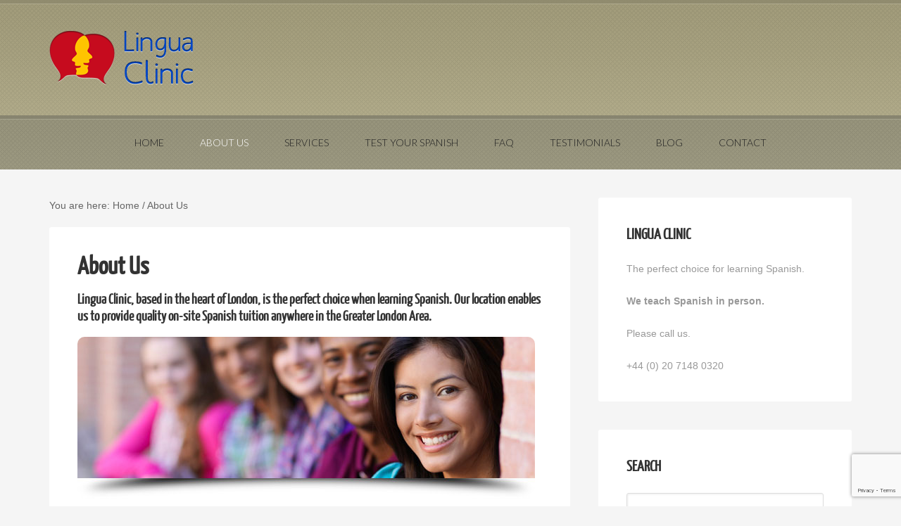

--- FILE ---
content_type: text/html; charset=UTF-8
request_url: https://www.linguaclinic.com/about-us/
body_size: 14275
content:
<!DOCTYPE html>
<html dir="ltr" lang="en-GB" prefix="og: https://ogp.me/ns#">
<head >
<meta charset="UTF-8" />
<meta name="viewport" content="width=device-width, initial-scale=1" />
<title>Successful providers of Spanish tuition in the City of London. Private and online lessons with a Spanish tutor. | Spanish Lessons London</title>
	<style>img:is([sizes="auto" i], [sizes^="auto," i]) { contain-intrinsic-size: 3000px 1500px }</style>
	
		<!-- All in One SEO 4.9.3 - aioseo.com -->
	<meta name="description" content="Lingua Clinic, based in the heart of London, provides Spanish tuition at your workplace or home. All Spanish lessons and courses are tailored to your level." />
	<meta name="robots" content="max-image-preview:large" />
	<meta name="google-site-verification" content="ZmMcLCEJKivzBN084AfYfiV0z1VZtvktat_JrBTJSH0" />
	<link rel="canonical" href="https://www.linguaclinic.com/about-us/" />
	<meta name="generator" content="All in One SEO (AIOSEO) 4.9.3" />
		<meta property="og:locale" content="en_GB" />
		<meta property="og:site_name" content="Lingua Clinic | Private Spanish Tutor, London" />
		<meta property="og:type" content="article" />
		<meta property="og:title" content="Successful providers of Spanish tuition in the City of London. Private and online lessons with a Spanish tutor. | Spanish Lessons London" />
		<meta property="og:description" content="Lingua Clinic, based in the heart of London, provides Spanish tuition at your workplace or home. All Spanish lessons and courses are tailored to your level." />
		<meta property="og:url" content="https://www.linguaclinic.com/about-us/" />
		<meta property="og:image" content="https://www.linguaclinic.com/wp-content/uploads/2011/11/logo.png" />
		<meta property="og:image:secure_url" content="https://www.linguaclinic.com/wp-content/uploads/2011/11/logo.png" />
		<meta property="article:published_time" content="2011-12-04T23:19:55+00:00" />
		<meta property="article:modified_time" content="2022-03-11T17:20:59+00:00" />
		<meta property="article:publisher" content="https://www.facebook.com/LinguaClinic/" />
		<meta name="twitter:card" content="summary" />
		<meta name="twitter:site" content="@linguaclinic" />
		<meta name="twitter:title" content="Successful providers of Spanish tuition in the City of London. Private and online lessons with a Spanish tutor. | Spanish Lessons London" />
		<meta name="twitter:description" content="Lingua Clinic, based in the heart of London, provides Spanish tuition at your workplace or home. All Spanish lessons and courses are tailored to your level." />
		<meta name="twitter:image" content="https://www.linguaclinic.com/wp-content/uploads/2011/11/logo.png" />
		<script type="application/ld+json" class="aioseo-schema">
			{"@context":"https:\/\/schema.org","@graph":[{"@type":"BreadcrumbList","@id":"https:\/\/www.linguaclinic.com\/about-us\/#breadcrumblist","itemListElement":[{"@type":"ListItem","@id":"https:\/\/www.linguaclinic.com#listItem","position":1,"name":"Home","item":"https:\/\/www.linguaclinic.com","nextItem":{"@type":"ListItem","@id":"https:\/\/www.linguaclinic.com\/about-us\/#listItem","name":"About Us"}},{"@type":"ListItem","@id":"https:\/\/www.linguaclinic.com\/about-us\/#listItem","position":2,"name":"About Us","previousItem":{"@type":"ListItem","@id":"https:\/\/www.linguaclinic.com#listItem","name":"Home"}}]},{"@type":"Organization","@id":"https:\/\/www.linguaclinic.com\/#organization","name":"Lingua Clinic","description":"Spanish lessons and courses","url":"https:\/\/www.linguaclinic.com\/","telephone":"+442071480320","logo":{"@type":"ImageObject","url":"https:\/\/www.linguaclinic.com\/wp-content\/uploads\/2011\/12\/icon.png","@id":"https:\/\/www.linguaclinic.com\/about-us\/#organizationLogo","width":93,"height":77},"image":{"@id":"https:\/\/www.linguaclinic.com\/about-us\/#organizationLogo"},"sameAs":["https:\/\/www.facebook.com\/LinguaClinic\/","https:\/\/www.pinterest.co.uk\/LinguaClinic","https:\/\/www.linkedin.com\/company\/lingua-clinic\/"]},{"@type":"WebPage","@id":"https:\/\/www.linguaclinic.com\/about-us\/#webpage","url":"https:\/\/www.linguaclinic.com\/about-us\/","name":"Successful providers of Spanish tuition in the City of London. Private and online lessons with a Spanish tutor. | Spanish Lessons London","description":"Lingua Clinic, based in the heart of London, provides Spanish tuition at your workplace or home. All Spanish lessons and courses are tailored to your level.","inLanguage":"en-GB","isPartOf":{"@id":"https:\/\/www.linguaclinic.com\/#website"},"breadcrumb":{"@id":"https:\/\/www.linguaclinic.com\/about-us\/#breadcrumblist"},"datePublished":"2011-12-04T23:19:55+01:00","dateModified":"2022-03-11T18:20:59+01:00"},{"@type":"WebSite","@id":"https:\/\/www.linguaclinic.com\/#website","url":"https:\/\/www.linguaclinic.com\/","name":"Lingua Clinic | Private Spanish Tutor | London","description":"Spanish lessons and courses","inLanguage":"en-GB","publisher":{"@id":"https:\/\/www.linguaclinic.com\/#organization"}}]}
		</script>
		<!-- All in One SEO -->

<link rel='dns-prefetch' href='//www.linguaclinic.com' />
<link rel='dns-prefetch' href='//stats.wp.com' />
<link rel='dns-prefetch' href='//fonts.googleapis.com' />
<link rel='preconnect' href='//c0.wp.com' />
<link rel="alternate" type="application/rss+xml" title="Lingua Clinic | Private Spanish Tutor | London &raquo; Feed" href="https://www.linguaclinic.com/feed/" />
<link rel="alternate" type="application/rss+xml" title="Lingua Clinic | Private Spanish Tutor | London &raquo; Comments Feed" href="https://www.linguaclinic.com/comments/feed/" />
		<!-- This site uses the Google Analytics by MonsterInsights plugin v9.11.1 - Using Analytics tracking - https://www.monsterinsights.com/ -->
							<script src="//www.googletagmanager.com/gtag/js?id=G-4FKR58CHV1"  data-cfasync="false" data-wpfc-render="false" type="text/javascript" async></script>
			<script data-cfasync="false" data-wpfc-render="false" type="text/javascript">
				var mi_version = '9.11.1';
				var mi_track_user = true;
				var mi_no_track_reason = '';
								var MonsterInsightsDefaultLocations = {"page_location":"https:\/\/www.linguaclinic.com\/about-us\/"};
								if ( typeof MonsterInsightsPrivacyGuardFilter === 'function' ) {
					var MonsterInsightsLocations = (typeof MonsterInsightsExcludeQuery === 'object') ? MonsterInsightsPrivacyGuardFilter( MonsterInsightsExcludeQuery ) : MonsterInsightsPrivacyGuardFilter( MonsterInsightsDefaultLocations );
				} else {
					var MonsterInsightsLocations = (typeof MonsterInsightsExcludeQuery === 'object') ? MonsterInsightsExcludeQuery : MonsterInsightsDefaultLocations;
				}

								var disableStrs = [
										'ga-disable-G-4FKR58CHV1',
									];

				/* Function to detect opted out users */
				function __gtagTrackerIsOptedOut() {
					for (var index = 0; index < disableStrs.length; index++) {
						if (document.cookie.indexOf(disableStrs[index] + '=true') > -1) {
							return true;
						}
					}

					return false;
				}

				/* Disable tracking if the opt-out cookie exists. */
				if (__gtagTrackerIsOptedOut()) {
					for (var index = 0; index < disableStrs.length; index++) {
						window[disableStrs[index]] = true;
					}
				}

				/* Opt-out function */
				function __gtagTrackerOptout() {
					for (var index = 0; index < disableStrs.length; index++) {
						document.cookie = disableStrs[index] + '=true; expires=Thu, 31 Dec 2099 23:59:59 UTC; path=/';
						window[disableStrs[index]] = true;
					}
				}

				if ('undefined' === typeof gaOptout) {
					function gaOptout() {
						__gtagTrackerOptout();
					}
				}
								window.dataLayer = window.dataLayer || [];

				window.MonsterInsightsDualTracker = {
					helpers: {},
					trackers: {},
				};
				if (mi_track_user) {
					function __gtagDataLayer() {
						dataLayer.push(arguments);
					}

					function __gtagTracker(type, name, parameters) {
						if (!parameters) {
							parameters = {};
						}

						if (parameters.send_to) {
							__gtagDataLayer.apply(null, arguments);
							return;
						}

						if (type === 'event') {
														parameters.send_to = monsterinsights_frontend.v4_id;
							var hookName = name;
							if (typeof parameters['event_category'] !== 'undefined') {
								hookName = parameters['event_category'] + ':' + name;
							}

							if (typeof MonsterInsightsDualTracker.trackers[hookName] !== 'undefined') {
								MonsterInsightsDualTracker.trackers[hookName](parameters);
							} else {
								__gtagDataLayer('event', name, parameters);
							}
							
						} else {
							__gtagDataLayer.apply(null, arguments);
						}
					}

					__gtagTracker('js', new Date());
					__gtagTracker('set', {
						'developer_id.dZGIzZG': true,
											});
					if ( MonsterInsightsLocations.page_location ) {
						__gtagTracker('set', MonsterInsightsLocations);
					}
										__gtagTracker('config', 'G-4FKR58CHV1', {"forceSSL":"true","link_attribution":"true"} );
										window.gtag = __gtagTracker;										(function () {
						/* https://developers.google.com/analytics/devguides/collection/analyticsjs/ */
						/* ga and __gaTracker compatibility shim. */
						var noopfn = function () {
							return null;
						};
						var newtracker = function () {
							return new Tracker();
						};
						var Tracker = function () {
							return null;
						};
						var p = Tracker.prototype;
						p.get = noopfn;
						p.set = noopfn;
						p.send = function () {
							var args = Array.prototype.slice.call(arguments);
							args.unshift('send');
							__gaTracker.apply(null, args);
						};
						var __gaTracker = function () {
							var len = arguments.length;
							if (len === 0) {
								return;
							}
							var f = arguments[len - 1];
							if (typeof f !== 'object' || f === null || typeof f.hitCallback !== 'function') {
								if ('send' === arguments[0]) {
									var hitConverted, hitObject = false, action;
									if ('event' === arguments[1]) {
										if ('undefined' !== typeof arguments[3]) {
											hitObject = {
												'eventAction': arguments[3],
												'eventCategory': arguments[2],
												'eventLabel': arguments[4],
												'value': arguments[5] ? arguments[5] : 1,
											}
										}
									}
									if ('pageview' === arguments[1]) {
										if ('undefined' !== typeof arguments[2]) {
											hitObject = {
												'eventAction': 'page_view',
												'page_path': arguments[2],
											}
										}
									}
									if (typeof arguments[2] === 'object') {
										hitObject = arguments[2];
									}
									if (typeof arguments[5] === 'object') {
										Object.assign(hitObject, arguments[5]);
									}
									if ('undefined' !== typeof arguments[1].hitType) {
										hitObject = arguments[1];
										if ('pageview' === hitObject.hitType) {
											hitObject.eventAction = 'page_view';
										}
									}
									if (hitObject) {
										action = 'timing' === arguments[1].hitType ? 'timing_complete' : hitObject.eventAction;
										hitConverted = mapArgs(hitObject);
										__gtagTracker('event', action, hitConverted);
									}
								}
								return;
							}

							function mapArgs(args) {
								var arg, hit = {};
								var gaMap = {
									'eventCategory': 'event_category',
									'eventAction': 'event_action',
									'eventLabel': 'event_label',
									'eventValue': 'event_value',
									'nonInteraction': 'non_interaction',
									'timingCategory': 'event_category',
									'timingVar': 'name',
									'timingValue': 'value',
									'timingLabel': 'event_label',
									'page': 'page_path',
									'location': 'page_location',
									'title': 'page_title',
									'referrer' : 'page_referrer',
								};
								for (arg in args) {
																		if (!(!args.hasOwnProperty(arg) || !gaMap.hasOwnProperty(arg))) {
										hit[gaMap[arg]] = args[arg];
									} else {
										hit[arg] = args[arg];
									}
								}
								return hit;
							}

							try {
								f.hitCallback();
							} catch (ex) {
							}
						};
						__gaTracker.create = newtracker;
						__gaTracker.getByName = newtracker;
						__gaTracker.getAll = function () {
							return [];
						};
						__gaTracker.remove = noopfn;
						__gaTracker.loaded = true;
						window['__gaTracker'] = __gaTracker;
					})();
									} else {
										console.log("");
					(function () {
						function __gtagTracker() {
							return null;
						}

						window['__gtagTracker'] = __gtagTracker;
						window['gtag'] = __gtagTracker;
					})();
									}
			</script>
							<!-- / Google Analytics by MonsterInsights -->
		<script type="text/javascript">
/* <![CDATA[ */
window._wpemojiSettings = {"baseUrl":"https:\/\/s.w.org\/images\/core\/emoji\/16.0.1\/72x72\/","ext":".png","svgUrl":"https:\/\/s.w.org\/images\/core\/emoji\/16.0.1\/svg\/","svgExt":".svg","source":{"concatemoji":"https:\/\/www.linguaclinic.com\/wp-includes\/js\/wp-emoji-release.min.js?ver=96c307d802abf4509c7c8c25ef49b191"}};
/*! This file is auto-generated */
!function(s,n){var o,i,e;function c(e){try{var t={supportTests:e,timestamp:(new Date).valueOf()};sessionStorage.setItem(o,JSON.stringify(t))}catch(e){}}function p(e,t,n){e.clearRect(0,0,e.canvas.width,e.canvas.height),e.fillText(t,0,0);var t=new Uint32Array(e.getImageData(0,0,e.canvas.width,e.canvas.height).data),a=(e.clearRect(0,0,e.canvas.width,e.canvas.height),e.fillText(n,0,0),new Uint32Array(e.getImageData(0,0,e.canvas.width,e.canvas.height).data));return t.every(function(e,t){return e===a[t]})}function u(e,t){e.clearRect(0,0,e.canvas.width,e.canvas.height),e.fillText(t,0,0);for(var n=e.getImageData(16,16,1,1),a=0;a<n.data.length;a++)if(0!==n.data[a])return!1;return!0}function f(e,t,n,a){switch(t){case"flag":return n(e,"\ud83c\udff3\ufe0f\u200d\u26a7\ufe0f","\ud83c\udff3\ufe0f\u200b\u26a7\ufe0f")?!1:!n(e,"\ud83c\udde8\ud83c\uddf6","\ud83c\udde8\u200b\ud83c\uddf6")&&!n(e,"\ud83c\udff4\udb40\udc67\udb40\udc62\udb40\udc65\udb40\udc6e\udb40\udc67\udb40\udc7f","\ud83c\udff4\u200b\udb40\udc67\u200b\udb40\udc62\u200b\udb40\udc65\u200b\udb40\udc6e\u200b\udb40\udc67\u200b\udb40\udc7f");case"emoji":return!a(e,"\ud83e\udedf")}return!1}function g(e,t,n,a){var r="undefined"!=typeof WorkerGlobalScope&&self instanceof WorkerGlobalScope?new OffscreenCanvas(300,150):s.createElement("canvas"),o=r.getContext("2d",{willReadFrequently:!0}),i=(o.textBaseline="top",o.font="600 32px Arial",{});return e.forEach(function(e){i[e]=t(o,e,n,a)}),i}function t(e){var t=s.createElement("script");t.src=e,t.defer=!0,s.head.appendChild(t)}"undefined"!=typeof Promise&&(o="wpEmojiSettingsSupports",i=["flag","emoji"],n.supports={everything:!0,everythingExceptFlag:!0},e=new Promise(function(e){s.addEventListener("DOMContentLoaded",e,{once:!0})}),new Promise(function(t){var n=function(){try{var e=JSON.parse(sessionStorage.getItem(o));if("object"==typeof e&&"number"==typeof e.timestamp&&(new Date).valueOf()<e.timestamp+604800&&"object"==typeof e.supportTests)return e.supportTests}catch(e){}return null}();if(!n){if("undefined"!=typeof Worker&&"undefined"!=typeof OffscreenCanvas&&"undefined"!=typeof URL&&URL.createObjectURL&&"undefined"!=typeof Blob)try{var e="postMessage("+g.toString()+"("+[JSON.stringify(i),f.toString(),p.toString(),u.toString()].join(",")+"));",a=new Blob([e],{type:"text/javascript"}),r=new Worker(URL.createObjectURL(a),{name:"wpTestEmojiSupports"});return void(r.onmessage=function(e){c(n=e.data),r.terminate(),t(n)})}catch(e){}c(n=g(i,f,p,u))}t(n)}).then(function(e){for(var t in e)n.supports[t]=e[t],n.supports.everything=n.supports.everything&&n.supports[t],"flag"!==t&&(n.supports.everythingExceptFlag=n.supports.everythingExceptFlag&&n.supports[t]);n.supports.everythingExceptFlag=n.supports.everythingExceptFlag&&!n.supports.flag,n.DOMReady=!1,n.readyCallback=function(){n.DOMReady=!0}}).then(function(){return e}).then(function(){var e;n.supports.everything||(n.readyCallback(),(e=n.source||{}).concatemoji?t(e.concatemoji):e.wpemoji&&e.twemoji&&(t(e.twemoji),t(e.wpemoji)))}))}((window,document),window._wpemojiSettings);
/* ]]> */
</script>
<link rel='stylesheet' id='responsive-slider-css' href='https://www.linguaclinic.com/wp-content/plugins/responsive-slider/css/responsive-slider.css?ver=0.1' type='text/css' media='all' />
<link rel='stylesheet' id='genesis-sample-theme-css' href='https://www.linguaclinic.com/wp-content/themes/genesis-sample/style.css?ver=2.0.0' type='text/css' media='all' />
<style id='wp-emoji-styles-inline-css' type='text/css'>

	img.wp-smiley, img.emoji {
		display: inline !important;
		border: none !important;
		box-shadow: none !important;
		height: 1em !important;
		width: 1em !important;
		margin: 0 0.07em !important;
		vertical-align: -0.1em !important;
		background: none !important;
		padding: 0 !important;
	}
</style>
<link rel='stylesheet' id='wp-block-library-css' href='https://c0.wp.com/c/6.8.3/wp-includes/css/dist/block-library/style.min.css' type='text/css' media='all' />
<style id='classic-theme-styles-inline-css' type='text/css'>
/*! This file is auto-generated */
.wp-block-button__link{color:#fff;background-color:#32373c;border-radius:9999px;box-shadow:none;text-decoration:none;padding:calc(.667em + 2px) calc(1.333em + 2px);font-size:1.125em}.wp-block-file__button{background:#32373c;color:#fff;text-decoration:none}
</style>
<link rel='stylesheet' id='aioseo/css/src/vue/standalone/blocks/table-of-contents/global.scss-css' href='https://www.linguaclinic.com/wp-content/plugins/all-in-one-seo-pack/dist/Lite/assets/css/table-of-contents/global.e90f6d47.css?ver=4.9.3' type='text/css' media='all' />
<link rel='stylesheet' id='mediaelement-css' href='https://c0.wp.com/c/6.8.3/wp-includes/js/mediaelement/mediaelementplayer-legacy.min.css' type='text/css' media='all' />
<link rel='stylesheet' id='wp-mediaelement-css' href='https://c0.wp.com/c/6.8.3/wp-includes/js/mediaelement/wp-mediaelement.min.css' type='text/css' media='all' />
<style id='jetpack-sharing-buttons-style-inline-css' type='text/css'>
.jetpack-sharing-buttons__services-list{display:flex;flex-direction:row;flex-wrap:wrap;gap:0;list-style-type:none;margin:5px;padding:0}.jetpack-sharing-buttons__services-list.has-small-icon-size{font-size:12px}.jetpack-sharing-buttons__services-list.has-normal-icon-size{font-size:16px}.jetpack-sharing-buttons__services-list.has-large-icon-size{font-size:24px}.jetpack-sharing-buttons__services-list.has-huge-icon-size{font-size:36px}@media print{.jetpack-sharing-buttons__services-list{display:none!important}}.editor-styles-wrapper .wp-block-jetpack-sharing-buttons{gap:0;padding-inline-start:0}ul.jetpack-sharing-buttons__services-list.has-background{padding:1.25em 2.375em}
</style>
<style id='global-styles-inline-css' type='text/css'>
:root{--wp--preset--aspect-ratio--square: 1;--wp--preset--aspect-ratio--4-3: 4/3;--wp--preset--aspect-ratio--3-4: 3/4;--wp--preset--aspect-ratio--3-2: 3/2;--wp--preset--aspect-ratio--2-3: 2/3;--wp--preset--aspect-ratio--16-9: 16/9;--wp--preset--aspect-ratio--9-16: 9/16;--wp--preset--color--black: #000000;--wp--preset--color--cyan-bluish-gray: #abb8c3;--wp--preset--color--white: #ffffff;--wp--preset--color--pale-pink: #f78da7;--wp--preset--color--vivid-red: #cf2e2e;--wp--preset--color--luminous-vivid-orange: #ff6900;--wp--preset--color--luminous-vivid-amber: #fcb900;--wp--preset--color--light-green-cyan: #7bdcb5;--wp--preset--color--vivid-green-cyan: #00d084;--wp--preset--color--pale-cyan-blue: #8ed1fc;--wp--preset--color--vivid-cyan-blue: #0693e3;--wp--preset--color--vivid-purple: #9b51e0;--wp--preset--gradient--vivid-cyan-blue-to-vivid-purple: linear-gradient(135deg,rgba(6,147,227,1) 0%,rgb(155,81,224) 100%);--wp--preset--gradient--light-green-cyan-to-vivid-green-cyan: linear-gradient(135deg,rgb(122,220,180) 0%,rgb(0,208,130) 100%);--wp--preset--gradient--luminous-vivid-amber-to-luminous-vivid-orange: linear-gradient(135deg,rgba(252,185,0,1) 0%,rgba(255,105,0,1) 100%);--wp--preset--gradient--luminous-vivid-orange-to-vivid-red: linear-gradient(135deg,rgba(255,105,0,1) 0%,rgb(207,46,46) 100%);--wp--preset--gradient--very-light-gray-to-cyan-bluish-gray: linear-gradient(135deg,rgb(238,238,238) 0%,rgb(169,184,195) 100%);--wp--preset--gradient--cool-to-warm-spectrum: linear-gradient(135deg,rgb(74,234,220) 0%,rgb(151,120,209) 20%,rgb(207,42,186) 40%,rgb(238,44,130) 60%,rgb(251,105,98) 80%,rgb(254,248,76) 100%);--wp--preset--gradient--blush-light-purple: linear-gradient(135deg,rgb(255,206,236) 0%,rgb(152,150,240) 100%);--wp--preset--gradient--blush-bordeaux: linear-gradient(135deg,rgb(254,205,165) 0%,rgb(254,45,45) 50%,rgb(107,0,62) 100%);--wp--preset--gradient--luminous-dusk: linear-gradient(135deg,rgb(255,203,112) 0%,rgb(199,81,192) 50%,rgb(65,88,208) 100%);--wp--preset--gradient--pale-ocean: linear-gradient(135deg,rgb(255,245,203) 0%,rgb(182,227,212) 50%,rgb(51,167,181) 100%);--wp--preset--gradient--electric-grass: linear-gradient(135deg,rgb(202,248,128) 0%,rgb(113,206,126) 100%);--wp--preset--gradient--midnight: linear-gradient(135deg,rgb(2,3,129) 0%,rgb(40,116,252) 100%);--wp--preset--font-size--small: 13px;--wp--preset--font-size--medium: 20px;--wp--preset--font-size--large: 36px;--wp--preset--font-size--x-large: 42px;--wp--preset--spacing--20: 0.44rem;--wp--preset--spacing--30: 0.67rem;--wp--preset--spacing--40: 1rem;--wp--preset--spacing--50: 1.5rem;--wp--preset--spacing--60: 2.25rem;--wp--preset--spacing--70: 3.38rem;--wp--preset--spacing--80: 5.06rem;--wp--preset--shadow--natural: 6px 6px 9px rgba(0, 0, 0, 0.2);--wp--preset--shadow--deep: 12px 12px 50px rgba(0, 0, 0, 0.4);--wp--preset--shadow--sharp: 6px 6px 0px rgba(0, 0, 0, 0.2);--wp--preset--shadow--outlined: 6px 6px 0px -3px rgba(255, 255, 255, 1), 6px 6px rgba(0, 0, 0, 1);--wp--preset--shadow--crisp: 6px 6px 0px rgba(0, 0, 0, 1);}:where(.is-layout-flex){gap: 0.5em;}:where(.is-layout-grid){gap: 0.5em;}body .is-layout-flex{display: flex;}.is-layout-flex{flex-wrap: wrap;align-items: center;}.is-layout-flex > :is(*, div){margin: 0;}body .is-layout-grid{display: grid;}.is-layout-grid > :is(*, div){margin: 0;}:where(.wp-block-columns.is-layout-flex){gap: 2em;}:where(.wp-block-columns.is-layout-grid){gap: 2em;}:where(.wp-block-post-template.is-layout-flex){gap: 1.25em;}:where(.wp-block-post-template.is-layout-grid){gap: 1.25em;}.has-black-color{color: var(--wp--preset--color--black) !important;}.has-cyan-bluish-gray-color{color: var(--wp--preset--color--cyan-bluish-gray) !important;}.has-white-color{color: var(--wp--preset--color--white) !important;}.has-pale-pink-color{color: var(--wp--preset--color--pale-pink) !important;}.has-vivid-red-color{color: var(--wp--preset--color--vivid-red) !important;}.has-luminous-vivid-orange-color{color: var(--wp--preset--color--luminous-vivid-orange) !important;}.has-luminous-vivid-amber-color{color: var(--wp--preset--color--luminous-vivid-amber) !important;}.has-light-green-cyan-color{color: var(--wp--preset--color--light-green-cyan) !important;}.has-vivid-green-cyan-color{color: var(--wp--preset--color--vivid-green-cyan) !important;}.has-pale-cyan-blue-color{color: var(--wp--preset--color--pale-cyan-blue) !important;}.has-vivid-cyan-blue-color{color: var(--wp--preset--color--vivid-cyan-blue) !important;}.has-vivid-purple-color{color: var(--wp--preset--color--vivid-purple) !important;}.has-black-background-color{background-color: var(--wp--preset--color--black) !important;}.has-cyan-bluish-gray-background-color{background-color: var(--wp--preset--color--cyan-bluish-gray) !important;}.has-white-background-color{background-color: var(--wp--preset--color--white) !important;}.has-pale-pink-background-color{background-color: var(--wp--preset--color--pale-pink) !important;}.has-vivid-red-background-color{background-color: var(--wp--preset--color--vivid-red) !important;}.has-luminous-vivid-orange-background-color{background-color: var(--wp--preset--color--luminous-vivid-orange) !important;}.has-luminous-vivid-amber-background-color{background-color: var(--wp--preset--color--luminous-vivid-amber) !important;}.has-light-green-cyan-background-color{background-color: var(--wp--preset--color--light-green-cyan) !important;}.has-vivid-green-cyan-background-color{background-color: var(--wp--preset--color--vivid-green-cyan) !important;}.has-pale-cyan-blue-background-color{background-color: var(--wp--preset--color--pale-cyan-blue) !important;}.has-vivid-cyan-blue-background-color{background-color: var(--wp--preset--color--vivid-cyan-blue) !important;}.has-vivid-purple-background-color{background-color: var(--wp--preset--color--vivid-purple) !important;}.has-black-border-color{border-color: var(--wp--preset--color--black) !important;}.has-cyan-bluish-gray-border-color{border-color: var(--wp--preset--color--cyan-bluish-gray) !important;}.has-white-border-color{border-color: var(--wp--preset--color--white) !important;}.has-pale-pink-border-color{border-color: var(--wp--preset--color--pale-pink) !important;}.has-vivid-red-border-color{border-color: var(--wp--preset--color--vivid-red) !important;}.has-luminous-vivid-orange-border-color{border-color: var(--wp--preset--color--luminous-vivid-orange) !important;}.has-luminous-vivid-amber-border-color{border-color: var(--wp--preset--color--luminous-vivid-amber) !important;}.has-light-green-cyan-border-color{border-color: var(--wp--preset--color--light-green-cyan) !important;}.has-vivid-green-cyan-border-color{border-color: var(--wp--preset--color--vivid-green-cyan) !important;}.has-pale-cyan-blue-border-color{border-color: var(--wp--preset--color--pale-cyan-blue) !important;}.has-vivid-cyan-blue-border-color{border-color: var(--wp--preset--color--vivid-cyan-blue) !important;}.has-vivid-purple-border-color{border-color: var(--wp--preset--color--vivid-purple) !important;}.has-vivid-cyan-blue-to-vivid-purple-gradient-background{background: var(--wp--preset--gradient--vivid-cyan-blue-to-vivid-purple) !important;}.has-light-green-cyan-to-vivid-green-cyan-gradient-background{background: var(--wp--preset--gradient--light-green-cyan-to-vivid-green-cyan) !important;}.has-luminous-vivid-amber-to-luminous-vivid-orange-gradient-background{background: var(--wp--preset--gradient--luminous-vivid-amber-to-luminous-vivid-orange) !important;}.has-luminous-vivid-orange-to-vivid-red-gradient-background{background: var(--wp--preset--gradient--luminous-vivid-orange-to-vivid-red) !important;}.has-very-light-gray-to-cyan-bluish-gray-gradient-background{background: var(--wp--preset--gradient--very-light-gray-to-cyan-bluish-gray) !important;}.has-cool-to-warm-spectrum-gradient-background{background: var(--wp--preset--gradient--cool-to-warm-spectrum) !important;}.has-blush-light-purple-gradient-background{background: var(--wp--preset--gradient--blush-light-purple) !important;}.has-blush-bordeaux-gradient-background{background: var(--wp--preset--gradient--blush-bordeaux) !important;}.has-luminous-dusk-gradient-background{background: var(--wp--preset--gradient--luminous-dusk) !important;}.has-pale-ocean-gradient-background{background: var(--wp--preset--gradient--pale-ocean) !important;}.has-electric-grass-gradient-background{background: var(--wp--preset--gradient--electric-grass) !important;}.has-midnight-gradient-background{background: var(--wp--preset--gradient--midnight) !important;}.has-small-font-size{font-size: var(--wp--preset--font-size--small) !important;}.has-medium-font-size{font-size: var(--wp--preset--font-size--medium) !important;}.has-large-font-size{font-size: var(--wp--preset--font-size--large) !important;}.has-x-large-font-size{font-size: var(--wp--preset--font-size--x-large) !important;}
:where(.wp-block-post-template.is-layout-flex){gap: 1.25em;}:where(.wp-block-post-template.is-layout-grid){gap: 1.25em;}
:where(.wp-block-columns.is-layout-flex){gap: 2em;}:where(.wp-block-columns.is-layout-grid){gap: 2em;}
:root :where(.wp-block-pullquote){font-size: 1.5em;line-height: 1.6;}
</style>
<link rel='stylesheet' id='contact-form-7-css' href='https://www.linguaclinic.com/wp-content/plugins/contact-form-7/includes/css/styles.css?ver=6.1.4' type='text/css' media='all' />
<link rel='stylesheet' id='google-font-lato-css' href='//fonts.googleapis.com/css?family=Lato%3A300%2C700&#038;ver=2.0.0' type='text/css' media='all' />
<link rel='stylesheet' id='counterize_stylesheet-css' href='https://www.linguaclinic.com/wp-content/plugins/counterize/counterize.css.php?ver=96c307d802abf4509c7c8c25ef49b191' type='text/css' media='all' />
<link rel='stylesheet' id='mr_social_sharing-css' href='https://www.linguaclinic.com/wp-content/plugins/social-sharing-toolkit/style_2.1.2.css?ver=96c307d802abf4509c7c8c25ef49b191' type='text/css' media='all' />
<script type="text/javascript" src="https://c0.wp.com/c/6.8.3/wp-includes/js/jquery/jquery.min.js" id="jquery-core-js"></script>
<script type="text/javascript" src="https://c0.wp.com/c/6.8.3/wp-includes/js/jquery/jquery-migrate.min.js" id="jquery-migrate-js"></script>
<script type="text/javascript" src="https://www.linguaclinic.com/wp-content/plugins/google-analytics-for-wordpress/assets/js/frontend-gtag.min.js?ver=9.11.1" id="monsterinsights-frontend-script-js" async="async" data-wp-strategy="async"></script>
<script data-cfasync="false" data-wpfc-render="false" type="text/javascript" id='monsterinsights-frontend-script-js-extra'>/* <![CDATA[ */
var monsterinsights_frontend = {"js_events_tracking":"true","download_extensions":"doc,pdf,ppt,zip,xls,docx,pptx,xlsx","inbound_paths":"[{\"path\":\"\\\/go\\\/\",\"label\":\"affiliate\"},{\"path\":\"\\\/recommend\\\/\",\"label\":\"affiliate\"}]","home_url":"https:\/\/www.linguaclinic.com","hash_tracking":"false","v4_id":"G-4FKR58CHV1"};/* ]]> */
</script>
<script type="text/javascript" src="https://www.linguaclinic.com/wp-content/plugins/wp-google-analytics/wp-google-analytics.js?ver=0.0.3" id="wp-google-analytics-js"></script>
<script type="text/javascript" src="https://www.linguaclinic.com/wp-content/plugins/counterize/counterize.js.php?ver=96c307d802abf4509c7c8c25ef49b191" id="counterize_javascript-js"></script>
<script type="text/javascript" src="https://www.linguaclinic.com/wp-content/plugins/social-sharing-toolkit/script_2.1.2.js?ver=96c307d802abf4509c7c8c25ef49b191" id="mr_social_sharing-js"></script>
<script type="text/javascript" src="https://www.linguaclinic.com/wp-content/plugins/social-sharing-toolkit/includes/buttons/button.facebook.js?ver=96c307d802abf4509c7c8c25ef49b191" id="Social_sharing_facebook_root-js"></script>
<script type="text/javascript" src="//connect.facebook.net/en_US/all.js?ver=96c307d802abf4509c7c8c25ef49b191#xfbml=1&amp;appId=188707654478" id="Social_sharing_facebook_xfbml-js"></script>
<script type="text/javascript" src="https://platform.twitter.com/widgets.js?ver=96c307d802abf4509c7c8c25ef49b191" id="Social_sharing_twitter-js"></script>
<script type="text/javascript" src="https://www.linguaclinic.com/wp-content/plugins/social-sharing-toolkit/includes/buttons/button.googleplus.js?ver=96c307d802abf4509c7c8c25ef49b191" id="Social_sharing_googleplus-js"></script>
<script type="text/javascript" src="https://platform.linkedin.com/in.js?ver=96c307d802abf4509c7c8c25ef49b191" id="Social_sharing_linkedin-js"></script>
<link rel="https://api.w.org/" href="https://www.linguaclinic.com/wp-json/" /><link rel="alternate" title="JSON" type="application/json" href="https://www.linguaclinic.com/wp-json/wp/v2/pages/424" /><link rel="EditURI" type="application/rsd+xml" title="RSD" href="https://www.linguaclinic.com/xmlrpc.php?rsd" />
<link rel="alternate" title="oEmbed (JSON)" type="application/json+oembed" href="https://www.linguaclinic.com/wp-json/oembed/1.0/embed?url=https%3A%2F%2Fwww.linguaclinic.com%2Fabout-us%2F" />
<link rel="alternate" title="oEmbed (XML)" type="text/xml+oembed" href="https://www.linguaclinic.com/wp-json/oembed/1.0/embed?url=https%3A%2F%2Fwww.linguaclinic.com%2Fabout-us%2F&#038;format=xml" />
<meta name="p:domain_verify" content="7fd8cb06efd81cbfaaf7526d19b6d802"/><link rel="stylesheet" type="text/css" media="screen, print" href="https://www.linguaclinic.com/wp-content/plugins/recaptcha-form/gd-recaptcha.css" />
	<style>img#wpstats{display:none}</style>
		<link rel="icon" href="/wp-content/themes/opb/images/favicon.ico" />
</head>
<body data-rsssl=1 class="wp-singular page-template-default page page-id-424 wp-theme-genesis wp-child-theme-genesis-sample header-image header-full-width content-sidebar genesis-breadcrumbs-visible genesis-footer-widgets-visible" itemscope itemtype="https://schema.org/WebPage"><div class="site-container"><header class="site-header" itemscope itemtype="https://schema.org/WPHeader"><div class="wrap"><div class="title-area"><p class="site-title" itemprop="headline"><a href="https://www.linguaclinic.com/">Lingua Clinic | Private Spanish Tutor | London</a></p><p class="site-description" itemprop="description">Spanish lessons and courses</p></div></div></header><nav class="nav-primary" aria-label="Main" itemscope itemtype="https://schema.org/SiteNavigationElement"><div class="wrap"><ul id="menu-main-menu" class="menu genesis-nav-menu menu-primary"><li id="menu-item-425" class="menu-item menu-item-type-custom menu-item-object-custom menu-item-home menu-item-425"><a href="https://www.linguaclinic.com" itemprop="url"><span itemprop="name">Home</span></a></li>
<li id="menu-item-440" class="menu-item menu-item-type-post_type menu-item-object-page current-menu-item page_item page-item-424 current_page_item menu-item-440"><a href="https://www.linguaclinic.com/about-us/" aria-current="page" itemprop="url"><span itemprop="name">About Us</span></a></li>
<li id="menu-item-647" class="menu-item menu-item-type-custom menu-item-object-custom menu-item-has-children menu-item-647"><a href="https://www.linguaclinic.com/service/private-spanish-lessons/" itemprop="url"><span itemprop="name">Services</span></a>
<ul class="sub-menu">
	<li id="menu-item-439" class="menu-item menu-item-type-post_type menu-item-object-page menu-item-439"><a href="https://www.linguaclinic.com/service/private-spanish-lessons/" itemprop="url"><span itemprop="name">Private Spanish Lessons</span></a></li>
	<li id="menu-item-438" class="menu-item menu-item-type-post_type menu-item-object-page menu-item-438"><a href="https://www.linguaclinic.com/service/group-training-spanish/" itemprop="url"><span itemprop="name">Group training Spanish</span></a></li>
	<li id="menu-item-457" class="menu-item menu-item-type-post_type menu-item-object-page menu-item-457"><a href="https://www.linguaclinic.com/service/intensive-spanish-courses/" itemprop="url"><span itemprop="name">Intensive Spanish courses</span></a></li>
	<li id="menu-item-1602" class="menu-item menu-item-type-post_type menu-item-object-page menu-item-1602"><a href="https://www.linguaclinic.com/service/online-spanish-lessons/" itemprop="url"><span itemprop="name">Online Spanish Lessons</span></a></li>
</ul>
</li>
<li id="menu-item-618" class="menu-item menu-item-type-post_type menu-item-object-page menu-item-618"><a href="https://www.linguaclinic.com/test-your-spanish/" itemprop="url"><span itemprop="name">Test your Spanish</span></a></li>
<li id="menu-item-456" class="menu-item menu-item-type-post_type menu-item-object-page menu-item-456"><a href="https://www.linguaclinic.com/faq/" itemprop="url"><span itemprop="name">FAQ</span></a></li>
<li id="menu-item-474" class="menu-item menu-item-type-taxonomy menu-item-object-category menu-item-474"><a href="https://www.linguaclinic.com/category/testimonials/" itemprop="url"><span itemprop="name">Testimonials</span></a></li>
<li id="menu-item-1007" class="menu-item menu-item-type-taxonomy menu-item-object-category menu-item-1007"><a href="https://www.linguaclinic.com/category/blog/" itemprop="url"><span itemprop="name">Blog</span></a></li>
<li id="menu-item-441" class="menu-item menu-item-type-post_type menu-item-object-page menu-item-441"><a href="https://www.linguaclinic.com/contact-us/" itemprop="url"><span itemprop="name">Contact</span></a></li>
</ul></div></nav><div class="site-inner"> <div class="content-sidebar-wrap"><main class="content"><div class="breadcrumb" itemprop="breadcrumb" itemscope itemtype="https://schema.org/BreadcrumbList">You are here: <span class="breadcrumb-link-wrap" itemprop="itemListElement" itemscope itemtype="https://schema.org/ListItem"><a class="breadcrumb-link" href="https://www.linguaclinic.com/" itemprop="item"><span class="breadcrumb-link-text-wrap" itemprop="name">Home</span></a><meta itemprop="position" content="1"></span> <span aria-label="breadcrumb separator">/</span> About Us</div><article class="post-424 page type-page status-publish entry" aria-label="About Us" itemscope itemtype="https://schema.org/CreativeWork"><header class="entry-header"><h1 class="entry-title" itemprop="headline">About Us</h1>
</header><div class="entry-content" itemprop="text"><h4>Lingua Clinic, based in the heart of London, is the perfect choice when learning Spanish. Our location enables us to provide quality on-site Spanish tuition anywhere in the Greater London Area.<span id="more-424"></span></h4>
<p><img decoding="async" class="alignnone size-full wp-image-893" title="about us, lingua clinic, spanish tutor london" src="https://www.linguaclinic.com/wp-content/uploads/2013/03/about-us-lingua-clinic-spanish-tutor-london.jpg" alt="about us, lingua clinic, spanish tutor london" width="650" height="230" srcset="https://www.linguaclinic.com/wp-content/uploads/2013/03/about-us-lingua-clinic-spanish-tutor-london.jpg 650w, https://www.linguaclinic.com/wp-content/uploads/2013/03/about-us-lingua-clinic-spanish-tutor-london-300x106.jpg 300w" sizes="(max-width: 650px) 100vw, 650px" /></p>
<p>Private training in Spanish is provided at your workplace or home. Flexibility in terms of time and location ensures that our lessons and courses fit around your busy schedule. We help you communicate in Spanish effectively and confidently without boundaries, which you will find rewarding and an enjoyable experience.</p>
<p>All Spanish lessons and courses are tailored towards your level, progress, ability and learning objective. We teach Spanish at beginner, intermediate and advanced levels in one-to-one or group settings. We specialise in providing tutors for your private Spanish lessons.</p>
<p>Our tutors are the most valuable asset of Lingua Clinic. We only recruit native Spanish speakers with teaching experience to deliver effective and challenging Spanish language lessons and courses.</p>
<p>Clients of Lingua Clinic include small, medium and large businesses and private individuals based in London, learning both conversational and business Spanish.</p>
<p>We ensure that every Spanish lesson and course is tailored to the specific requirements of each student.</p>


<p></p>
</div></article></main><aside class="sidebar sidebar-primary widget-area" role="complementary" aria-label="Primary Sidebar" itemscope itemtype="https://schema.org/WPSideBar"><section id="text-6" class="widget widget_text"><div class="widget-wrap"><h4 class="widget-title widgettitle">Lingua Clinic</h4>
			<div class="textwidget"><p>The perfect choice for learning Spanish.</p>
<p><strong>We teach Spanish in person.</strong></p>
<p>Please call us.</p>
<p>+44 (0) 20 7148 0320</p>
</div>
		</div></section>
<section id="search-3" class="widget widget_search"><div class="widget-wrap"><h4 class="widget-title widgettitle">Search</h4>
<form class="search-form" method="get" action="https://www.linguaclinic.com/" role="search" itemprop="potentialAction" itemscope itemtype="https://schema.org/SearchAction"><input class="search-form-input" type="search" name="s" id="searchform-1" placeholder="Search Lingua Clinic" itemprop="query-input"><input class="search-form-submit" type="submit" value="Search"><meta content="https://www.linguaclinic.com/?s={s}" itemprop="target"></form></div></section>
<section id="text-5" class="widget widget_text"><div class="widget-wrap"><h4 class="widget-title widgettitle">Client testimonials</h4>
			<div class="textwidget"><ul class="details list"><li><img height="48" width="48" class="alignleft shadow border" title="Bromley High School" src="https://www.linguaclinic.com/wp-content/uploads/2012/01/GDST-logo-48x48.png"><p><a title="Bromley High School" href="https://www.linguaclinic.com/bromley-high-school/">Bromley High School</a></p><span> <br>I have just finished an ...</span></li><li><img height="48" width="48" class="alignleft shadow border" title="B5 Solar GmbH" src="https://www.linguaclinic.com/wp-content/uploads/2012/01/B5-Solar-GmbH-48x48.png"><p><a title="B5 Solar GmbH" href="https://www.linguaclinic.com/b5-solar-gmbh/">B5 Solar GmbH</a></p><span> <br>Due to the expansion of ...</span></li><li class="last"><img height="48" width="48" class="alignleft shadow border" title="European Medicines Agency" src="https://www.linguaclinic.com/wp-content/uploads/2012/01/European-Medicines-Agency-logov2-48x48.png"><p><a title="European Medicines Agency" href="https://www.linguaclinic.com/european-medicines-agency/">European Medicines Agency</a></p><span> <br>I have just finished a ...</span></li></ul></div>
		</div></section>
<section id="mr-social-sharing-toolkit-widget-2" class="widget MR_Social_Sharing_Toolkit_Widget"><div class="widget-wrap"><h4 class="widget-title widgettitle">Share this page</h4>

				<div class="mr_social_sharing_wrapper">
				<!-- Social Sharing Toolkit v2.2 --><span class="mr_social_sharing_top"><div class="fb-send" data-href="https://linguaclinic.com/about-us/"></div></span><span class="mr_social_sharing_top"><a href="https://twitter.com/share" class="twitter-share-button" data-count="none" data-url="https://linguaclinic.com/about-us/" data-via="Linguaclinic" data-text="Successful providers of Spanish tuition in the City of London. Private and online lessons with a Spanish tutor. | Spanish Lessons London"></a></span><span class="mr_social_sharing_top"><div class="g-plusone" data-size="medium" data-annotation="none" data-href="https://linguaclinic.com/about-us/"></div></span><span class="mr_social_sharing_top"><script type="IN/Share" data-url="https://linguaclinic.com/about-us/"></script></span><span class="mr_social_sharing_top"><a class="mr_social_share_digg" href="http://digg.com/submit?url=http%3A%2F%2Flinguaclinic.com%2Fabout-us%2F&amp;title=Successful+providers+of+Spanish+tuition+in+the+City+of+London.+Private+and+online+lessons+with+a+Spanish+tutor.+%7C+Spanish+Lessons+London" class="mr_social_sharing_popup_link"><img src="https://www.linguaclinic.com/wp-content/plugins/social-sharing-toolkit/images/buttons/digg.png" class="nopin" alt="Digg This" title="Digg This"/></a></span><span class="mr_social_sharing_top"><a class="mr_social_share_reddit" href="http://www.reddit.com/submit?url=http%3A%2F%2Flinguaclinic.com%2Fabout-us%2F" class="mr_social_sharing_popup_link"><img src="https://www.linguaclinic.com/wp-content/plugins/social-sharing-toolkit/images/buttons/reddit.png" class="nopin" alt="Submit to reddit" title="Submit to reddit"/></a></span><div class="mr_social_sharing"><a rel="nofollow" class="linksalpha_button linksalpha_link" href="//www.linksalpha.com/social/mobile" data-url="https://linguaclinic.com/about-us/" data-text="Successful providers of Spanish tuition in the City of London. Private and online lessons with a Spanish tutor. | Spanish Lessons London" data-desc="" data-image="https://www.linguaclinic.com/wp-content/uploads/2013/03/about-us-lingua-clinic-spanish-tutor-london.jpg" data-button="">
					<img src="//www.linksalpha.com/images/social_share_button.png" alt="Share" class="linksalpha_image" />
					</a><script type="text/javascript" src="//www.linksalpha.com/scripts/loader_iconbox.js?v=2.4"></script></div></div></div></section>
</aside></div><script type='text/javascript'>
	var _gaq = _gaq || [];
	_gaq.push(['_setAccount', 'UA-28756322-2']);
_gaq.push(['_trackPageview']);

	(function() {
		var ga = document.createElement('script'); ga.type = 'text/javascript'; ga.async = true;
		ga.src = ('https:' == document.location.protocol ? 'https://ssl' : 'http://www') + '.google-analytics.com/ga.js';
		var s = document.getElementsByTagName('script')[0]; s.parentNode.insertBefore(ga, s);
	})();
</script>
</div><div class="footer-widgets"><div class="wrap"><div class="widget-area footer-widgets-1 footer-widget-area"><section id="text-7" class="widget widget_text"><div class="widget-wrap"><h4 class="widget-title widgettitle">About</h4>
			<div class="textwidget"><p>Lingua Clinic, based in the heart of the City of London, is the perfect choice when learning Spanish. Our location enables us to provide on-site Spanish tuition anywhere in the Greater London Area.</p>
<p>We specialise in providing tutors for your private Spanish lessons.</p>
<p>All Spanish lessons and courses are tailored towards your level and progress.</p>
<p><a href="https://www.linguaclinic.com/about-us/">(more…)</a></p>
</div>
		</div></section>
</div><div class="widget-area footer-widgets-2 footer-widget-area">
		<section id="recent-posts-4" class="widget widget_recent_entries"><div class="widget-wrap">
		<h4 class="widget-title widgettitle">Recent Posts</h4>

		<ul>
											<li>
					<a href="https://www.linguaclinic.com/why-apps-not-make-you-fluent-in-spanish/">Why Apps don&#8217;t make you fluent in Spanish</a>
									</li>
											<li>
					<a href="https://www.linguaclinic.com/learning-spanish-in-london-common-struggles/">Learning Spanish in London: Common Struggles &amp; Fixes</a>
									</li>
											<li>
					<a href="https://www.linguaclinic.com/exploring-the-rich-diversity-of-spanish-accents/">Exploring the Rich Diversity of Spanish Accents</a>
									</li>
											<li>
					<a href="https://www.linguaclinic.com/mastering-spanish-global-success-amplified/">Mastering Spanish: Global Success Amplified</a>
									</li>
											<li>
					<a href="https://www.linguaclinic.com/unleashing-the-power-of-spanish/">Unleashing the power of Spanish</a>
									</li>
					</ul>

		</div></section>
</div><div class="widget-area footer-widgets-3 footer-widget-area"><section id="text-8" class="widget widget_text"><div class="widget-wrap"><h4 class="widget-title widgettitle">Contact</h4>
			<div class="textwidget"><p>We teach Spanish in-person. Please call or email. </p>
<p>Lingua Clinic<br />
30 Moorgate<br />
London<br />
EC2R 6DA<br />
Office: +44 (0) 20 7148 0320</p>
<p><iframe src="https://www.google.com/maps/embed?pb=!1m18!1m12!1m3!1d2482.7904273069216!2d-0.09435845!3d51.51706075!2m3!1f0!2f0!3f0!3m2!1i1024!2i768!4f13.1!3m3!1m2!1s0x48761b556523a73f%3A0x4c02cbd83179c19!2sLondon+EC2V+7RS!5e0!3m2!1sen!2suk!4v1435913459109" frameborder="0" style="border:0" allowfullscreen></iframe></p>
</div>
		</div></section>
<section id="text-4" class="widget widget_text"><div class="widget-wrap"><h4 class="widget-title widgettitle">About Us</h4>
			<div class="textwidget"><p>Lingua Clinic, based in the heart of the City of London, is the perfect choice when learning Spanish. Our location enables us to provide on-site Spanish tuition anywhere in the Greater London Area.</p>
<p>We specialise in providing tutors for your private Spanish lessons.</p>
<p>All Spanish lessons and courses are tailored towards your level and progress. </p>
<p><a class="more-link" href="https://www.linguaclinic.com/about-us/">(more…)</a></p>
</div>
		</div></section>
</div></div></div><footer class="site-footer" itemscope itemtype="https://schema.org/WPFooter"><div class="wrap"><p>&copy; Copyright 2015 Lingua Clinic | Private Spanish Tutor | London &middot; All Rights Reserved &middot; Site by <a href="http://petermahoney.net">Peter Mahoney <img src="/wp-content/themes/genesis-sample/images/peter-mahoney-icon.png"></a></p>
</div></footer></div><script type="speculationrules">
{"prefetch":[{"source":"document","where":{"and":[{"href_matches":"\/*"},{"not":{"href_matches":["\/wp-*.php","\/wp-admin\/*","\/wp-content\/uploads\/*","\/wp-content\/*","\/wp-content\/plugins\/*","\/wp-content\/themes\/genesis-sample\/*","\/wp-content\/themes\/genesis\/*","\/*\\?(.+)"]}},{"not":{"selector_matches":"a[rel~=\"nofollow\"]"}},{"not":{"selector_matches":".no-prefetch, .no-prefetch a"}}]},"eagerness":"conservative"}]}
</script>
<script type="text/javascript">
document.addEventListener( 'wpcf7mailsent', function( event ) {
    ga( 'send', 'event', 'Contact Form', 'submit' );
}, false );
</script>
<script type="text/javascript" id="responsive-slider_flex-slider-js-extra">
/* <![CDATA[ */
var slider = {"effect":"fade","delay":"7000","duration":"600","start":"1"};
/* ]]> */
</script>
<script type="text/javascript" src="https://www.linguaclinic.com/wp-content/plugins/responsive-slider/responsive-slider.js?ver=0.1" id="responsive-slider_flex-slider-js"></script>
<script type="text/javascript" src="https://c0.wp.com/c/6.8.3/wp-includes/js/dist/hooks.min.js" id="wp-hooks-js"></script>
<script type="text/javascript" src="https://c0.wp.com/c/6.8.3/wp-includes/js/dist/i18n.min.js" id="wp-i18n-js"></script>
<script type="text/javascript" id="wp-i18n-js-after">
/* <![CDATA[ */
wp.i18n.setLocaleData( { 'text direction\u0004ltr': [ 'ltr' ] } );
/* ]]> */
</script>
<script type="text/javascript" src="https://www.linguaclinic.com/wp-content/plugins/contact-form-7/includes/swv/js/index.js?ver=6.1.4" id="swv-js"></script>
<script type="text/javascript" id="contact-form-7-js-before">
/* <![CDATA[ */
var wpcf7 = {
    "api": {
        "root": "https:\/\/www.linguaclinic.com\/wp-json\/",
        "namespace": "contact-form-7\/v1"
    },
    "cached": 1
};
/* ]]> */
</script>
<script type="text/javascript" src="https://www.linguaclinic.com/wp-content/plugins/contact-form-7/includes/js/index.js?ver=6.1.4" id="contact-form-7-js"></script>
<script type="text/javascript" src="https://www.google.com/recaptcha/api.js?render=6LfOwIAUAAAAAG_AmCTlne_9I_-wvfvP05X1A5RX&amp;ver=3.0" id="google-recaptcha-js"></script>
<script type="text/javascript" src="https://c0.wp.com/c/6.8.3/wp-includes/js/dist/vendor/wp-polyfill.min.js" id="wp-polyfill-js"></script>
<script type="text/javascript" id="wpcf7-recaptcha-js-before">
/* <![CDATA[ */
var wpcf7_recaptcha = {
    "sitekey": "6LfOwIAUAAAAAG_AmCTlne_9I_-wvfvP05X1A5RX",
    "actions": {
        "homepage": "homepage",
        "contactform": "contactform"
    }
};
/* ]]> */
</script>
<script type="text/javascript" src="https://www.linguaclinic.com/wp-content/plugins/contact-form-7/modules/recaptcha/index.js?ver=6.1.4" id="wpcf7-recaptcha-js"></script>
<script type="text/javascript" id="jetpack-stats-js-before">
/* <![CDATA[ */
_stq = window._stq || [];
_stq.push([ "view", {"v":"ext","blog":"59620841","post":"424","tz":"1","srv":"www.linguaclinic.com","j":"1:15.4"} ]);
_stq.push([ "clickTrackerInit", "59620841", "424" ]);
/* ]]> */
</script>
<script type="text/javascript" src="https://stats.wp.com/e-202603.js" id="jetpack-stats-js" defer="defer" data-wp-strategy="defer"></script>
</body></html>


--- FILE ---
content_type: text/html; charset=utf-8
request_url: https://www.google.com/recaptcha/api2/anchor?ar=1&k=6LfOwIAUAAAAAG_AmCTlne_9I_-wvfvP05X1A5RX&co=aHR0cHM6Ly93d3cubGluZ3VhY2xpbmljLmNvbTo0NDM.&hl=en&v=PoyoqOPhxBO7pBk68S4YbpHZ&size=invisible&anchor-ms=20000&execute-ms=30000&cb=16nwufwxifqt
body_size: 48348
content:
<!DOCTYPE HTML><html dir="ltr" lang="en"><head><meta http-equiv="Content-Type" content="text/html; charset=UTF-8">
<meta http-equiv="X-UA-Compatible" content="IE=edge">
<title>reCAPTCHA</title>
<style type="text/css">
/* cyrillic-ext */
@font-face {
  font-family: 'Roboto';
  font-style: normal;
  font-weight: 400;
  font-stretch: 100%;
  src: url(//fonts.gstatic.com/s/roboto/v48/KFO7CnqEu92Fr1ME7kSn66aGLdTylUAMa3GUBHMdazTgWw.woff2) format('woff2');
  unicode-range: U+0460-052F, U+1C80-1C8A, U+20B4, U+2DE0-2DFF, U+A640-A69F, U+FE2E-FE2F;
}
/* cyrillic */
@font-face {
  font-family: 'Roboto';
  font-style: normal;
  font-weight: 400;
  font-stretch: 100%;
  src: url(//fonts.gstatic.com/s/roboto/v48/KFO7CnqEu92Fr1ME7kSn66aGLdTylUAMa3iUBHMdazTgWw.woff2) format('woff2');
  unicode-range: U+0301, U+0400-045F, U+0490-0491, U+04B0-04B1, U+2116;
}
/* greek-ext */
@font-face {
  font-family: 'Roboto';
  font-style: normal;
  font-weight: 400;
  font-stretch: 100%;
  src: url(//fonts.gstatic.com/s/roboto/v48/KFO7CnqEu92Fr1ME7kSn66aGLdTylUAMa3CUBHMdazTgWw.woff2) format('woff2');
  unicode-range: U+1F00-1FFF;
}
/* greek */
@font-face {
  font-family: 'Roboto';
  font-style: normal;
  font-weight: 400;
  font-stretch: 100%;
  src: url(//fonts.gstatic.com/s/roboto/v48/KFO7CnqEu92Fr1ME7kSn66aGLdTylUAMa3-UBHMdazTgWw.woff2) format('woff2');
  unicode-range: U+0370-0377, U+037A-037F, U+0384-038A, U+038C, U+038E-03A1, U+03A3-03FF;
}
/* math */
@font-face {
  font-family: 'Roboto';
  font-style: normal;
  font-weight: 400;
  font-stretch: 100%;
  src: url(//fonts.gstatic.com/s/roboto/v48/KFO7CnqEu92Fr1ME7kSn66aGLdTylUAMawCUBHMdazTgWw.woff2) format('woff2');
  unicode-range: U+0302-0303, U+0305, U+0307-0308, U+0310, U+0312, U+0315, U+031A, U+0326-0327, U+032C, U+032F-0330, U+0332-0333, U+0338, U+033A, U+0346, U+034D, U+0391-03A1, U+03A3-03A9, U+03B1-03C9, U+03D1, U+03D5-03D6, U+03F0-03F1, U+03F4-03F5, U+2016-2017, U+2034-2038, U+203C, U+2040, U+2043, U+2047, U+2050, U+2057, U+205F, U+2070-2071, U+2074-208E, U+2090-209C, U+20D0-20DC, U+20E1, U+20E5-20EF, U+2100-2112, U+2114-2115, U+2117-2121, U+2123-214F, U+2190, U+2192, U+2194-21AE, U+21B0-21E5, U+21F1-21F2, U+21F4-2211, U+2213-2214, U+2216-22FF, U+2308-230B, U+2310, U+2319, U+231C-2321, U+2336-237A, U+237C, U+2395, U+239B-23B7, U+23D0, U+23DC-23E1, U+2474-2475, U+25AF, U+25B3, U+25B7, U+25BD, U+25C1, U+25CA, U+25CC, U+25FB, U+266D-266F, U+27C0-27FF, U+2900-2AFF, U+2B0E-2B11, U+2B30-2B4C, U+2BFE, U+3030, U+FF5B, U+FF5D, U+1D400-1D7FF, U+1EE00-1EEFF;
}
/* symbols */
@font-face {
  font-family: 'Roboto';
  font-style: normal;
  font-weight: 400;
  font-stretch: 100%;
  src: url(//fonts.gstatic.com/s/roboto/v48/KFO7CnqEu92Fr1ME7kSn66aGLdTylUAMaxKUBHMdazTgWw.woff2) format('woff2');
  unicode-range: U+0001-000C, U+000E-001F, U+007F-009F, U+20DD-20E0, U+20E2-20E4, U+2150-218F, U+2190, U+2192, U+2194-2199, U+21AF, U+21E6-21F0, U+21F3, U+2218-2219, U+2299, U+22C4-22C6, U+2300-243F, U+2440-244A, U+2460-24FF, U+25A0-27BF, U+2800-28FF, U+2921-2922, U+2981, U+29BF, U+29EB, U+2B00-2BFF, U+4DC0-4DFF, U+FFF9-FFFB, U+10140-1018E, U+10190-1019C, U+101A0, U+101D0-101FD, U+102E0-102FB, U+10E60-10E7E, U+1D2C0-1D2D3, U+1D2E0-1D37F, U+1F000-1F0FF, U+1F100-1F1AD, U+1F1E6-1F1FF, U+1F30D-1F30F, U+1F315, U+1F31C, U+1F31E, U+1F320-1F32C, U+1F336, U+1F378, U+1F37D, U+1F382, U+1F393-1F39F, U+1F3A7-1F3A8, U+1F3AC-1F3AF, U+1F3C2, U+1F3C4-1F3C6, U+1F3CA-1F3CE, U+1F3D4-1F3E0, U+1F3ED, U+1F3F1-1F3F3, U+1F3F5-1F3F7, U+1F408, U+1F415, U+1F41F, U+1F426, U+1F43F, U+1F441-1F442, U+1F444, U+1F446-1F449, U+1F44C-1F44E, U+1F453, U+1F46A, U+1F47D, U+1F4A3, U+1F4B0, U+1F4B3, U+1F4B9, U+1F4BB, U+1F4BF, U+1F4C8-1F4CB, U+1F4D6, U+1F4DA, U+1F4DF, U+1F4E3-1F4E6, U+1F4EA-1F4ED, U+1F4F7, U+1F4F9-1F4FB, U+1F4FD-1F4FE, U+1F503, U+1F507-1F50B, U+1F50D, U+1F512-1F513, U+1F53E-1F54A, U+1F54F-1F5FA, U+1F610, U+1F650-1F67F, U+1F687, U+1F68D, U+1F691, U+1F694, U+1F698, U+1F6AD, U+1F6B2, U+1F6B9-1F6BA, U+1F6BC, U+1F6C6-1F6CF, U+1F6D3-1F6D7, U+1F6E0-1F6EA, U+1F6F0-1F6F3, U+1F6F7-1F6FC, U+1F700-1F7FF, U+1F800-1F80B, U+1F810-1F847, U+1F850-1F859, U+1F860-1F887, U+1F890-1F8AD, U+1F8B0-1F8BB, U+1F8C0-1F8C1, U+1F900-1F90B, U+1F93B, U+1F946, U+1F984, U+1F996, U+1F9E9, U+1FA00-1FA6F, U+1FA70-1FA7C, U+1FA80-1FA89, U+1FA8F-1FAC6, U+1FACE-1FADC, U+1FADF-1FAE9, U+1FAF0-1FAF8, U+1FB00-1FBFF;
}
/* vietnamese */
@font-face {
  font-family: 'Roboto';
  font-style: normal;
  font-weight: 400;
  font-stretch: 100%;
  src: url(//fonts.gstatic.com/s/roboto/v48/KFO7CnqEu92Fr1ME7kSn66aGLdTylUAMa3OUBHMdazTgWw.woff2) format('woff2');
  unicode-range: U+0102-0103, U+0110-0111, U+0128-0129, U+0168-0169, U+01A0-01A1, U+01AF-01B0, U+0300-0301, U+0303-0304, U+0308-0309, U+0323, U+0329, U+1EA0-1EF9, U+20AB;
}
/* latin-ext */
@font-face {
  font-family: 'Roboto';
  font-style: normal;
  font-weight: 400;
  font-stretch: 100%;
  src: url(//fonts.gstatic.com/s/roboto/v48/KFO7CnqEu92Fr1ME7kSn66aGLdTylUAMa3KUBHMdazTgWw.woff2) format('woff2');
  unicode-range: U+0100-02BA, U+02BD-02C5, U+02C7-02CC, U+02CE-02D7, U+02DD-02FF, U+0304, U+0308, U+0329, U+1D00-1DBF, U+1E00-1E9F, U+1EF2-1EFF, U+2020, U+20A0-20AB, U+20AD-20C0, U+2113, U+2C60-2C7F, U+A720-A7FF;
}
/* latin */
@font-face {
  font-family: 'Roboto';
  font-style: normal;
  font-weight: 400;
  font-stretch: 100%;
  src: url(//fonts.gstatic.com/s/roboto/v48/KFO7CnqEu92Fr1ME7kSn66aGLdTylUAMa3yUBHMdazQ.woff2) format('woff2');
  unicode-range: U+0000-00FF, U+0131, U+0152-0153, U+02BB-02BC, U+02C6, U+02DA, U+02DC, U+0304, U+0308, U+0329, U+2000-206F, U+20AC, U+2122, U+2191, U+2193, U+2212, U+2215, U+FEFF, U+FFFD;
}
/* cyrillic-ext */
@font-face {
  font-family: 'Roboto';
  font-style: normal;
  font-weight: 500;
  font-stretch: 100%;
  src: url(//fonts.gstatic.com/s/roboto/v48/KFO7CnqEu92Fr1ME7kSn66aGLdTylUAMa3GUBHMdazTgWw.woff2) format('woff2');
  unicode-range: U+0460-052F, U+1C80-1C8A, U+20B4, U+2DE0-2DFF, U+A640-A69F, U+FE2E-FE2F;
}
/* cyrillic */
@font-face {
  font-family: 'Roboto';
  font-style: normal;
  font-weight: 500;
  font-stretch: 100%;
  src: url(//fonts.gstatic.com/s/roboto/v48/KFO7CnqEu92Fr1ME7kSn66aGLdTylUAMa3iUBHMdazTgWw.woff2) format('woff2');
  unicode-range: U+0301, U+0400-045F, U+0490-0491, U+04B0-04B1, U+2116;
}
/* greek-ext */
@font-face {
  font-family: 'Roboto';
  font-style: normal;
  font-weight: 500;
  font-stretch: 100%;
  src: url(//fonts.gstatic.com/s/roboto/v48/KFO7CnqEu92Fr1ME7kSn66aGLdTylUAMa3CUBHMdazTgWw.woff2) format('woff2');
  unicode-range: U+1F00-1FFF;
}
/* greek */
@font-face {
  font-family: 'Roboto';
  font-style: normal;
  font-weight: 500;
  font-stretch: 100%;
  src: url(//fonts.gstatic.com/s/roboto/v48/KFO7CnqEu92Fr1ME7kSn66aGLdTylUAMa3-UBHMdazTgWw.woff2) format('woff2');
  unicode-range: U+0370-0377, U+037A-037F, U+0384-038A, U+038C, U+038E-03A1, U+03A3-03FF;
}
/* math */
@font-face {
  font-family: 'Roboto';
  font-style: normal;
  font-weight: 500;
  font-stretch: 100%;
  src: url(//fonts.gstatic.com/s/roboto/v48/KFO7CnqEu92Fr1ME7kSn66aGLdTylUAMawCUBHMdazTgWw.woff2) format('woff2');
  unicode-range: U+0302-0303, U+0305, U+0307-0308, U+0310, U+0312, U+0315, U+031A, U+0326-0327, U+032C, U+032F-0330, U+0332-0333, U+0338, U+033A, U+0346, U+034D, U+0391-03A1, U+03A3-03A9, U+03B1-03C9, U+03D1, U+03D5-03D6, U+03F0-03F1, U+03F4-03F5, U+2016-2017, U+2034-2038, U+203C, U+2040, U+2043, U+2047, U+2050, U+2057, U+205F, U+2070-2071, U+2074-208E, U+2090-209C, U+20D0-20DC, U+20E1, U+20E5-20EF, U+2100-2112, U+2114-2115, U+2117-2121, U+2123-214F, U+2190, U+2192, U+2194-21AE, U+21B0-21E5, U+21F1-21F2, U+21F4-2211, U+2213-2214, U+2216-22FF, U+2308-230B, U+2310, U+2319, U+231C-2321, U+2336-237A, U+237C, U+2395, U+239B-23B7, U+23D0, U+23DC-23E1, U+2474-2475, U+25AF, U+25B3, U+25B7, U+25BD, U+25C1, U+25CA, U+25CC, U+25FB, U+266D-266F, U+27C0-27FF, U+2900-2AFF, U+2B0E-2B11, U+2B30-2B4C, U+2BFE, U+3030, U+FF5B, U+FF5D, U+1D400-1D7FF, U+1EE00-1EEFF;
}
/* symbols */
@font-face {
  font-family: 'Roboto';
  font-style: normal;
  font-weight: 500;
  font-stretch: 100%;
  src: url(//fonts.gstatic.com/s/roboto/v48/KFO7CnqEu92Fr1ME7kSn66aGLdTylUAMaxKUBHMdazTgWw.woff2) format('woff2');
  unicode-range: U+0001-000C, U+000E-001F, U+007F-009F, U+20DD-20E0, U+20E2-20E4, U+2150-218F, U+2190, U+2192, U+2194-2199, U+21AF, U+21E6-21F0, U+21F3, U+2218-2219, U+2299, U+22C4-22C6, U+2300-243F, U+2440-244A, U+2460-24FF, U+25A0-27BF, U+2800-28FF, U+2921-2922, U+2981, U+29BF, U+29EB, U+2B00-2BFF, U+4DC0-4DFF, U+FFF9-FFFB, U+10140-1018E, U+10190-1019C, U+101A0, U+101D0-101FD, U+102E0-102FB, U+10E60-10E7E, U+1D2C0-1D2D3, U+1D2E0-1D37F, U+1F000-1F0FF, U+1F100-1F1AD, U+1F1E6-1F1FF, U+1F30D-1F30F, U+1F315, U+1F31C, U+1F31E, U+1F320-1F32C, U+1F336, U+1F378, U+1F37D, U+1F382, U+1F393-1F39F, U+1F3A7-1F3A8, U+1F3AC-1F3AF, U+1F3C2, U+1F3C4-1F3C6, U+1F3CA-1F3CE, U+1F3D4-1F3E0, U+1F3ED, U+1F3F1-1F3F3, U+1F3F5-1F3F7, U+1F408, U+1F415, U+1F41F, U+1F426, U+1F43F, U+1F441-1F442, U+1F444, U+1F446-1F449, U+1F44C-1F44E, U+1F453, U+1F46A, U+1F47D, U+1F4A3, U+1F4B0, U+1F4B3, U+1F4B9, U+1F4BB, U+1F4BF, U+1F4C8-1F4CB, U+1F4D6, U+1F4DA, U+1F4DF, U+1F4E3-1F4E6, U+1F4EA-1F4ED, U+1F4F7, U+1F4F9-1F4FB, U+1F4FD-1F4FE, U+1F503, U+1F507-1F50B, U+1F50D, U+1F512-1F513, U+1F53E-1F54A, U+1F54F-1F5FA, U+1F610, U+1F650-1F67F, U+1F687, U+1F68D, U+1F691, U+1F694, U+1F698, U+1F6AD, U+1F6B2, U+1F6B9-1F6BA, U+1F6BC, U+1F6C6-1F6CF, U+1F6D3-1F6D7, U+1F6E0-1F6EA, U+1F6F0-1F6F3, U+1F6F7-1F6FC, U+1F700-1F7FF, U+1F800-1F80B, U+1F810-1F847, U+1F850-1F859, U+1F860-1F887, U+1F890-1F8AD, U+1F8B0-1F8BB, U+1F8C0-1F8C1, U+1F900-1F90B, U+1F93B, U+1F946, U+1F984, U+1F996, U+1F9E9, U+1FA00-1FA6F, U+1FA70-1FA7C, U+1FA80-1FA89, U+1FA8F-1FAC6, U+1FACE-1FADC, U+1FADF-1FAE9, U+1FAF0-1FAF8, U+1FB00-1FBFF;
}
/* vietnamese */
@font-face {
  font-family: 'Roboto';
  font-style: normal;
  font-weight: 500;
  font-stretch: 100%;
  src: url(//fonts.gstatic.com/s/roboto/v48/KFO7CnqEu92Fr1ME7kSn66aGLdTylUAMa3OUBHMdazTgWw.woff2) format('woff2');
  unicode-range: U+0102-0103, U+0110-0111, U+0128-0129, U+0168-0169, U+01A0-01A1, U+01AF-01B0, U+0300-0301, U+0303-0304, U+0308-0309, U+0323, U+0329, U+1EA0-1EF9, U+20AB;
}
/* latin-ext */
@font-face {
  font-family: 'Roboto';
  font-style: normal;
  font-weight: 500;
  font-stretch: 100%;
  src: url(//fonts.gstatic.com/s/roboto/v48/KFO7CnqEu92Fr1ME7kSn66aGLdTylUAMa3KUBHMdazTgWw.woff2) format('woff2');
  unicode-range: U+0100-02BA, U+02BD-02C5, U+02C7-02CC, U+02CE-02D7, U+02DD-02FF, U+0304, U+0308, U+0329, U+1D00-1DBF, U+1E00-1E9F, U+1EF2-1EFF, U+2020, U+20A0-20AB, U+20AD-20C0, U+2113, U+2C60-2C7F, U+A720-A7FF;
}
/* latin */
@font-face {
  font-family: 'Roboto';
  font-style: normal;
  font-weight: 500;
  font-stretch: 100%;
  src: url(//fonts.gstatic.com/s/roboto/v48/KFO7CnqEu92Fr1ME7kSn66aGLdTylUAMa3yUBHMdazQ.woff2) format('woff2');
  unicode-range: U+0000-00FF, U+0131, U+0152-0153, U+02BB-02BC, U+02C6, U+02DA, U+02DC, U+0304, U+0308, U+0329, U+2000-206F, U+20AC, U+2122, U+2191, U+2193, U+2212, U+2215, U+FEFF, U+FFFD;
}
/* cyrillic-ext */
@font-face {
  font-family: 'Roboto';
  font-style: normal;
  font-weight: 900;
  font-stretch: 100%;
  src: url(//fonts.gstatic.com/s/roboto/v48/KFO7CnqEu92Fr1ME7kSn66aGLdTylUAMa3GUBHMdazTgWw.woff2) format('woff2');
  unicode-range: U+0460-052F, U+1C80-1C8A, U+20B4, U+2DE0-2DFF, U+A640-A69F, U+FE2E-FE2F;
}
/* cyrillic */
@font-face {
  font-family: 'Roboto';
  font-style: normal;
  font-weight: 900;
  font-stretch: 100%;
  src: url(//fonts.gstatic.com/s/roboto/v48/KFO7CnqEu92Fr1ME7kSn66aGLdTylUAMa3iUBHMdazTgWw.woff2) format('woff2');
  unicode-range: U+0301, U+0400-045F, U+0490-0491, U+04B0-04B1, U+2116;
}
/* greek-ext */
@font-face {
  font-family: 'Roboto';
  font-style: normal;
  font-weight: 900;
  font-stretch: 100%;
  src: url(//fonts.gstatic.com/s/roboto/v48/KFO7CnqEu92Fr1ME7kSn66aGLdTylUAMa3CUBHMdazTgWw.woff2) format('woff2');
  unicode-range: U+1F00-1FFF;
}
/* greek */
@font-face {
  font-family: 'Roboto';
  font-style: normal;
  font-weight: 900;
  font-stretch: 100%;
  src: url(//fonts.gstatic.com/s/roboto/v48/KFO7CnqEu92Fr1ME7kSn66aGLdTylUAMa3-UBHMdazTgWw.woff2) format('woff2');
  unicode-range: U+0370-0377, U+037A-037F, U+0384-038A, U+038C, U+038E-03A1, U+03A3-03FF;
}
/* math */
@font-face {
  font-family: 'Roboto';
  font-style: normal;
  font-weight: 900;
  font-stretch: 100%;
  src: url(//fonts.gstatic.com/s/roboto/v48/KFO7CnqEu92Fr1ME7kSn66aGLdTylUAMawCUBHMdazTgWw.woff2) format('woff2');
  unicode-range: U+0302-0303, U+0305, U+0307-0308, U+0310, U+0312, U+0315, U+031A, U+0326-0327, U+032C, U+032F-0330, U+0332-0333, U+0338, U+033A, U+0346, U+034D, U+0391-03A1, U+03A3-03A9, U+03B1-03C9, U+03D1, U+03D5-03D6, U+03F0-03F1, U+03F4-03F5, U+2016-2017, U+2034-2038, U+203C, U+2040, U+2043, U+2047, U+2050, U+2057, U+205F, U+2070-2071, U+2074-208E, U+2090-209C, U+20D0-20DC, U+20E1, U+20E5-20EF, U+2100-2112, U+2114-2115, U+2117-2121, U+2123-214F, U+2190, U+2192, U+2194-21AE, U+21B0-21E5, U+21F1-21F2, U+21F4-2211, U+2213-2214, U+2216-22FF, U+2308-230B, U+2310, U+2319, U+231C-2321, U+2336-237A, U+237C, U+2395, U+239B-23B7, U+23D0, U+23DC-23E1, U+2474-2475, U+25AF, U+25B3, U+25B7, U+25BD, U+25C1, U+25CA, U+25CC, U+25FB, U+266D-266F, U+27C0-27FF, U+2900-2AFF, U+2B0E-2B11, U+2B30-2B4C, U+2BFE, U+3030, U+FF5B, U+FF5D, U+1D400-1D7FF, U+1EE00-1EEFF;
}
/* symbols */
@font-face {
  font-family: 'Roboto';
  font-style: normal;
  font-weight: 900;
  font-stretch: 100%;
  src: url(//fonts.gstatic.com/s/roboto/v48/KFO7CnqEu92Fr1ME7kSn66aGLdTylUAMaxKUBHMdazTgWw.woff2) format('woff2');
  unicode-range: U+0001-000C, U+000E-001F, U+007F-009F, U+20DD-20E0, U+20E2-20E4, U+2150-218F, U+2190, U+2192, U+2194-2199, U+21AF, U+21E6-21F0, U+21F3, U+2218-2219, U+2299, U+22C4-22C6, U+2300-243F, U+2440-244A, U+2460-24FF, U+25A0-27BF, U+2800-28FF, U+2921-2922, U+2981, U+29BF, U+29EB, U+2B00-2BFF, U+4DC0-4DFF, U+FFF9-FFFB, U+10140-1018E, U+10190-1019C, U+101A0, U+101D0-101FD, U+102E0-102FB, U+10E60-10E7E, U+1D2C0-1D2D3, U+1D2E0-1D37F, U+1F000-1F0FF, U+1F100-1F1AD, U+1F1E6-1F1FF, U+1F30D-1F30F, U+1F315, U+1F31C, U+1F31E, U+1F320-1F32C, U+1F336, U+1F378, U+1F37D, U+1F382, U+1F393-1F39F, U+1F3A7-1F3A8, U+1F3AC-1F3AF, U+1F3C2, U+1F3C4-1F3C6, U+1F3CA-1F3CE, U+1F3D4-1F3E0, U+1F3ED, U+1F3F1-1F3F3, U+1F3F5-1F3F7, U+1F408, U+1F415, U+1F41F, U+1F426, U+1F43F, U+1F441-1F442, U+1F444, U+1F446-1F449, U+1F44C-1F44E, U+1F453, U+1F46A, U+1F47D, U+1F4A3, U+1F4B0, U+1F4B3, U+1F4B9, U+1F4BB, U+1F4BF, U+1F4C8-1F4CB, U+1F4D6, U+1F4DA, U+1F4DF, U+1F4E3-1F4E6, U+1F4EA-1F4ED, U+1F4F7, U+1F4F9-1F4FB, U+1F4FD-1F4FE, U+1F503, U+1F507-1F50B, U+1F50D, U+1F512-1F513, U+1F53E-1F54A, U+1F54F-1F5FA, U+1F610, U+1F650-1F67F, U+1F687, U+1F68D, U+1F691, U+1F694, U+1F698, U+1F6AD, U+1F6B2, U+1F6B9-1F6BA, U+1F6BC, U+1F6C6-1F6CF, U+1F6D3-1F6D7, U+1F6E0-1F6EA, U+1F6F0-1F6F3, U+1F6F7-1F6FC, U+1F700-1F7FF, U+1F800-1F80B, U+1F810-1F847, U+1F850-1F859, U+1F860-1F887, U+1F890-1F8AD, U+1F8B0-1F8BB, U+1F8C0-1F8C1, U+1F900-1F90B, U+1F93B, U+1F946, U+1F984, U+1F996, U+1F9E9, U+1FA00-1FA6F, U+1FA70-1FA7C, U+1FA80-1FA89, U+1FA8F-1FAC6, U+1FACE-1FADC, U+1FADF-1FAE9, U+1FAF0-1FAF8, U+1FB00-1FBFF;
}
/* vietnamese */
@font-face {
  font-family: 'Roboto';
  font-style: normal;
  font-weight: 900;
  font-stretch: 100%;
  src: url(//fonts.gstatic.com/s/roboto/v48/KFO7CnqEu92Fr1ME7kSn66aGLdTylUAMa3OUBHMdazTgWw.woff2) format('woff2');
  unicode-range: U+0102-0103, U+0110-0111, U+0128-0129, U+0168-0169, U+01A0-01A1, U+01AF-01B0, U+0300-0301, U+0303-0304, U+0308-0309, U+0323, U+0329, U+1EA0-1EF9, U+20AB;
}
/* latin-ext */
@font-face {
  font-family: 'Roboto';
  font-style: normal;
  font-weight: 900;
  font-stretch: 100%;
  src: url(//fonts.gstatic.com/s/roboto/v48/KFO7CnqEu92Fr1ME7kSn66aGLdTylUAMa3KUBHMdazTgWw.woff2) format('woff2');
  unicode-range: U+0100-02BA, U+02BD-02C5, U+02C7-02CC, U+02CE-02D7, U+02DD-02FF, U+0304, U+0308, U+0329, U+1D00-1DBF, U+1E00-1E9F, U+1EF2-1EFF, U+2020, U+20A0-20AB, U+20AD-20C0, U+2113, U+2C60-2C7F, U+A720-A7FF;
}
/* latin */
@font-face {
  font-family: 'Roboto';
  font-style: normal;
  font-weight: 900;
  font-stretch: 100%;
  src: url(//fonts.gstatic.com/s/roboto/v48/KFO7CnqEu92Fr1ME7kSn66aGLdTylUAMa3yUBHMdazQ.woff2) format('woff2');
  unicode-range: U+0000-00FF, U+0131, U+0152-0153, U+02BB-02BC, U+02C6, U+02DA, U+02DC, U+0304, U+0308, U+0329, U+2000-206F, U+20AC, U+2122, U+2191, U+2193, U+2212, U+2215, U+FEFF, U+FFFD;
}

</style>
<link rel="stylesheet" type="text/css" href="https://www.gstatic.com/recaptcha/releases/PoyoqOPhxBO7pBk68S4YbpHZ/styles__ltr.css">
<script nonce="DMB9J4tyEikaZi7oyLLJnQ" type="text/javascript">window['__recaptcha_api'] = 'https://www.google.com/recaptcha/api2/';</script>
<script type="text/javascript" src="https://www.gstatic.com/recaptcha/releases/PoyoqOPhxBO7pBk68S4YbpHZ/recaptcha__en.js" nonce="DMB9J4tyEikaZi7oyLLJnQ">
      
    </script></head>
<body><div id="rc-anchor-alert" class="rc-anchor-alert"></div>
<input type="hidden" id="recaptcha-token" value="[base64]">
<script type="text/javascript" nonce="DMB9J4tyEikaZi7oyLLJnQ">
      recaptcha.anchor.Main.init("[\x22ainput\x22,[\x22bgdata\x22,\x22\x22,\[base64]/[base64]/UltIKytdPWE6KGE8MjA0OD9SW0grK109YT4+NnwxOTI6KChhJjY0NTEyKT09NTUyOTYmJnErMTxoLmxlbmd0aCYmKGguY2hhckNvZGVBdChxKzEpJjY0NTEyKT09NTYzMjA/[base64]/MjU1OlI/[base64]/[base64]/[base64]/[base64]/[base64]/[base64]/[base64]/[base64]/[base64]/[base64]\x22,\[base64]\\u003d\x22,\x22w75hwqfDlsOaS8OXw5rDkMOyYMOvccO8Y8KwwozDhnDDrBQpWh8Cwq/Cl8K/[base64]/[base64]/DnlVNS8Kzw5nDnsO1BcK4w6xPG0ExN8O/wp/Cpj7DpD7CscOCeUNqwrQNwpZNTcKseg7CmMOOw77CkzvCp0pAw4nDjknDrB7CgRVswovDr8Oowpgsw6kFa8KiKGrCisKqAMOhwpzDgwkQworDmsKBAQkmRMOhGHYNQMOgZXXDl8Ktw7HDrGt3HwoOw4vCgMOZw4RRwonDnlrCiTh/w7zCkBlQwrgtXCUlYUXCk8K/w7HCv8Kuw7IODDHCpy5AwolhNsKxc8K1wq/CuhQFQQDCi27DvmcJw6kPw6PDqCtHSHtRPcKgw4pMw4RSwrIYw4DDhyDCrTHCrMKKwq/DvDg/ZsKiwoHDjxkcbMO7w47DjsKtw6vDokPCgVNUZ8OPFcKnN8KLw4fDn8KJHxl4wp7CtsO/[base64]/Cv0PDqX1NcMKNw5AxwpscEEXDhMOATnLDoUxkUMK1JFbDnFDCnlfDoC9tFMKMGMKbwq/DnMKLw7DDvMKGasKuw4fCqWnCjkrDiC1ewpJBwpROwppGLMObw7nDpsO5N8KAwrvCqAXDpsKTW8OYwr7CrMOpw67CgcKGw6hwwp4cw4RPchzCqjrDskwnesKndsKiQsKPw6nDgDQ8w5MIVgfCkAk3w78oODLDrsK/wqzDjMKywrDDmyZtw6nCj8O/WsOtwo97w5w/[base64]/wotkw78ccsO6wqRzWn/CqDxGw5sqacOQYXzClS3CihzCq2BoKcKcD8KhSMOFKsO+a8O3w7AhDF1NEQHCjsOLYBnDnsKQw7XDrzvCu8OIw5kmWj/DpEbCq3FVwqscVsKhb8ONwqVFf0I7TMOkwoRSCcKYTjfDtwzDtR0LLz8SdcKSwp9SQcKFwqV5wr1Dw6vCiHhTwrh9czHDr8ODXMO+Ax7Dvz9XJEjDu3HCpMOBVMObHzYTD1fDs8O5w53CtADDhCATwo/DoHzCsMOKwrXDrcOyE8KBw7bDisKCZDQYB8Kyw6TDgUtSw7XDgk3CsMK5Ml3Ctg5FaDwtw4XCjwjCvcK1wrXDumxTwqsjwoVRwoxhQn/DsxjDpMKvw4/DrsK2fcKqREZHYSvDgsKvND/[base64]/OsOqwpc1w7rCqcKKw5PDlz4eIcOmMnbCqnLCqH7CijDDn2xjwosaG8K/[base64]/Cql4twrfDg8K/w6gVB8KOw6Riwph1wqI1cynCtsKRwrhSd8Krw5BxccK2wrc8wo3CsBk7M8K+wpbDlcOLw7x5w6zDuBTCiCQwAUhkRQ/[base64]/GMKawoLCiXA5w7h8wrMiCsKgwrJEw6rDjGDDh8K0CnPCtxgxeMO/EULDriESOxJra8KwwrPCoMOAwoUkIkLChcKRaj9Ww5FOEQvChXvDk8KyccK7R8O0GMK9w6/CjjvDt07Cj8Kjw6RFw54gAMKmw6LCgl/[base64]/BF0jOsKww5kuwoLDtG9QwrJuwoYBw4DDgAZbGEhFP8KFw4LDhh7CsMOCwovDmQfDtnbCn0dBwrfDqzsGwqXClRpadsO/[base64]/Dq8Klw7nCkH4Dw6cGBkFEfQgAJcK2WMOWa8KvBcOTYhkowoAywqfCscK9JcOrUcOJwr1gQ8OQwqsMwpjCn8OcwpMJw7xXwrPCngIvQAXDscO4QcKswoPDoMKZHsK4WMOvckDDq8KNwqjClQdxw5PDssK/KsKZw5w4OsOcw6nClhp+LFkdwo48E2DDm01bw7/[base64]/w7ARbsOKw4bCkMKFPsOKNg5/KyJYS8KbT8OGwoRTDmvDr8OawqImCQ0Iw64VUUrCoFbDjH0Vw4vDgcKCPCXCkmQFQcOqG8Ozw7rDji0bw7xTw7vCoTBKI8KvwofCocOVwrHDrsOmwqlRbMOswo5fwpjClD9GeBsXFcKMwo/DmcOnwoHCjMOvOnABZQ1FD8KuwppKw6lPwq3DvsOOw5PDsUFvw4UywrPDosO/[base64]/DkEfCqsK3w6nCh8KAFsKow5xLB8Oqw4DCpMOeYEzDrH3CvXZUwr/[base64]/[base64]/CnCzCkcKQwrvCjMKSwpfChH/DhcK8w5/CisOCUcOUWWYCB1BLPl/[base64]/DlG4aGcKBFk40G1/Cj8OHwqRVw7LCnMK1fU/CjVJACcOow5cDw5Q1wrI5w5DDncK6NHbDmcKnwq3CthPCgsK6TMONwrJ0wqTCvHTCscKTOcKVXncdE8Kcw5fDn09WY8Kja8OQwq8gR8OyPxkxNsOpJ8Oaw5DDhzpBMxo/w7fDgsK7YF3Cs8KCw4TDtQfDo2HDgRXChic0woPCs8Kfw5fDtQs5JXABwpJoO8KGw6cGw67DnB7DrFDDulxACT/CnsKewpfDpMOzU3PDkiPCoCbDvwjDiMKiS8KxBMOqwoBSN8Ofw75AXMOuwo0pNcK0w5RieylgblfDq8OMOUbDkxfDpmnDmAXDg0RzIcOUZQQjw6bDp8Kxw5RRwrZXFsOnUS/DiTPCpMKyw5BPT1rClsOqw6kncMO9wrnDs8O8TMONwojCuSYUwpDDrW1zPcOowrXCqMOQI8K7A8OSw4QiR8KBw4J/dsOhw63DoTfDgsKIdHTDo8KHGsKlbMOBw7LCpsKUdQjDuMK4wpXCtcODL8KewrPDgsKfw7JJwrVgPishwphNTF4YZA3DuCTDjMOoFcKxfMO4w60GWsK5F8KQw6YxwqPCiMKgw5LDoRHDicObVsKzPCpoZBHDk8OhMsOlwrrDn8KfwphWw4/CpBsmGRHCqxI2GH8wOwoswqsdTsKmwqlXUwrCoE/CiMOaw4hJwpRUFMKxBU7DqxoMc8KRfxkEw63CqMORN8K5WHxcw6pCF1XCjcKcPzHDnTcRw6/CmMKmwrciwpnDrsOEWcOfNQPDr3PCt8Olw5PCnV0Bwp7DuMOPwo/[base64]/wpYkSkHCjjrDu3JCw5ZpwrFJLBbDpwDDqsK/[base64]/wpLDnjYCHxxRw67Dh3QxMcOZw6xRwp7Dr8OYSChHZMKMFjfCvmbDisO3LsKpEBrCqcO9wpXDpDjCmMK3RgkEw4YocBXCsSQ9wpJnO8OAwqliCMOwRj7ClUdZwqY+w6zDoGNrwogOJsOJdkzCtQzCvVx/Cm1iwrFJwo7CtxMjwqdAw6ViQ3XCqsORF8Ogwp7Cj2gOOANwPzfDp8KUw5zDj8KGw7Z+PsOkc0VtwonDgC1Tw4DDs8KHTizCvsKawqAGPH/CjgQRw5g3woLCvnpgSsKnP2U2w6w4IcOYwpwKwqgdaMOacsKrw7V5PSHDnHHCj8KHEsKAT8KtMcK+w5TCjMKxwoUCw5nCoxs3wq7DlAnCvDVVw4kicsKlDBHDncOow4XDvsKpbsKyV8KVJGIxw7NVwqsrDMKLw63DjWjCpghAMsOUAsOtwq/CkMKAwqnCv8KmwrPCg8KAMMOkFAVvB8KOK2fDpcOjw5s3ZRw8D3PDhMKQw6HDvxtFwrJpwrMUbDTCh8Ovw7TCpMKnwrhNGMKOwqbDjl/Dp8KwFRodwofDgEIZA8K3w4IMw6V4dcK/a0NkTE83w6ZGw5jCuyATwo3CpMKxEDzDjsK4w7PCo8Ovwr7CicOowoNWwqgCw7LDtksCwq3Duw41w4TDu8KYwqZiw4HChT4iwq/ClWDCg8Krwo4Fw5BcesOyRw8wwpLDozHCqnLCtX3DpFTDocKvLkBEwocBw57DgznCisO1w60gwrlHGcKwwr/DvMKdwrPCoQImwqfDtcOnDiIbwoHClgwJclZfw7XClGo3PW/CiwjDmHHCpcOAwrbDlznDhXnCjcKCAgwNwrDCpMOMw5bDh8OVV8OCwrdoEDfDuTA0woTCsEouV8ONfMK7VhvCjcOfPcK5fMKxwoNkw7DCk13CscKjRsOjUMO9wpp5HcK9wrYAwoDDjcOALnQIU8O9wop/[base64]/ClcOpNsKGw618wq3Ct8OUGcODQBwCDcKfcztbU8K9E8K+SMO4M8O/wpHDj0LDn8Kuw7TCliLDqgtSbWzCjHVJw4dEw4MowqbCsgHDqkzDvcKXDMK0w7RPwqHDksKgw5zDpkRlbsKtJMO/[base64]/[base64]/DkMO+e0nDhQcRwrh4w6fCscOhwpFzQmvDrMOoCBFTL39jwpTDi3Z3w4fCg8KLV8OnN152w5NDJ8Oiw7/CnMOiwpHCq8OJTVhdJCdAYVsbwqXDqnddeMOMwrIowqtCPMKmPsKxZ8KJw5PDlsKGKMOpwr/Ck8KSw6Ycw6ciw7MQYcKSewVBwpPDosOrwrbCtMOowoTDvXPCjCDCmsOzw6JdwpTCp8OAbMO/woYkDsOjw4TDoQRjO8O/wqw0w5BcwpLDn8Kxw7xTTsKFeMKAwq3DryLCrEXDnVBUZQt/KWrCnsOPLcKwM0x2GHbDjBVTBg0lw4MIIGfDsCdNE0LCmXJ9wodNw554OMOJZcOMwpbDosOsGMKGw6w4JBUcY8KJwrvDm8OEwp1pw4wMw6nDqMKXZcOlwqcBRcKDwpMAw6/[base64]/KcKuwozCrMOCOhNJw4fDpn1Vw4DDmFdXw5LDnMOUOWXDg3TCksKQIV8sw4fCvcOywqQAwpjChsOIwoZUw7DDlMK7EFcJVR0NCsKtw7nCtH4Uw79SG37DmsOgO8KnEcO8VDFpwoHDjjxxwrbDixHDrsOxwrcRQ8Olwq5bTsK/PsKvw6ZUw5nDosKvBw/CiMK8wq7DjsOEwpjDosKfG2RBw7gtWG7Cr8KbwrTCo8Oxw6bChMOqwpXCsSvDgQJlwrPDpsKuM1FEfgTDsTx9wrLDh8KLwonDmivCocK5w6xew4/ChMKDw6dJPMOuw5zCuCDDsgvDkEZYdg3CpUNkd2wEw6Fwf8OESyYdRFLCi8Kcw79NwrhRw6jDolvDqj3Dg8OkwpjDrMKKw5MhIMOPCcORN1EkIsOjw77DqCBUbwnDo8OAfQLCi8OJwrxzw7rCtDTDkCvClkzDiFHCi8OXFMKlV8OrAsOQH8KwFEQGw40Qwr5/fsO0L8O+HiJlwrbCpcKBwqzDnj1zw4Evw4vCvMKrwqR0FsOtw73CgSXDj3/Dn8Kqw7B+TMKKwq0kw7bDlcOGwrLCpBLDoy8HLsOFw4B6U8KOJsKvTQZzfnBhw6jDhMKvQ2MtTsOtwowRw5oYw6FINj1xW2k9BMKObcOrwrvDksKYwrHCpmTDp8OpHMKWGMKjMcKww4nCg8K4w7jCuDzCtQUgHXNpVhXDtMOZW8K5BsKXPsKywq8KOCZ+Xm7DgS/[base64]/[base64]/DgsObwr/CsUjDr8KRSi1IwrLDj0AnOsOSwqJqwpbClsOKw4hKw7JFw43CgnFLYBXClsO/Dg5ow6TCpcK1Kix/wqzCqV7CjQEzORDCtUINORDDvl3CqiR2PnfCjcOFw4jClEnChEEXLcOAw7ECFMOEwqUkw7DCpMO+E1Jbw6TCnRzChwzDiXvCtDgpT8KPa8Ogwp0fw6vDqjpNwqzCpsKuw5nCsyXCuSx/MBLDhMO3w7YdJHpOC8KkwrzDpTrDqDVafg/Dg8KHw5rCqMOeTMONw4rCqQIFw6VrVVUWJUbDrsOpVsKCw7h5w5PCiAfDmW3DqFtOJcKGRlcpZkN0cMKTNsOkw5LCiw3Cv8Klw61pwrPDmgzDsMObSsOPBcKQI3Nde2UEw6E/UX3CscK3A0Maw7HDgFlpfcOqU2/DijfDq21wFcOtJRzDl8OGwoHChS0QworDsRlyO8KRB1I5eH7CkcK3wrJKZW/[base64]/DmsKrUV/DhTfCtnzDlUXCgMOWGsOkbVLDjcOYGsKpw4hQKnjDjXDDrjXCuywmw7PDrzdPw6jCjMK6wqMHwr9zHk7DjcKTwpo5Q08DacK/[base64]/IsKgXgNNw4/Ch0Edw71FSlHDk8OeKnFKwpJHw4PDpMO8w6Yjw63CqsOMTMO/w6QYfltCLREJXcOFN8OBwrwywq1ew7libsOVWAhzV2Yyw7TCqQXCtsOQVVICcTo3woLCnB5ZY3kSHGrCjAvCu3IIJwQywpbDlHbCnjJCJnkKSnw/FMKuw7ZrcRDCusKtwq4xwoYXWsOdJMKuFAF5AMONwqpnwr5fw7bCmMOVZsOqGG/[base64]/wqDCkERgQn8MwosiwoXCnzMKw5ciw6cjw6nDgsOeWMObdMOFwpPCnMKgwqzCmyxsw5rChsOwWSIAasK2HGLCpjzCmx/Dm8KKWMOuwoTDiMKnUQjDucK/w7d+EsK3w4XCi1HClcKNOzLDs0TCnB3DlkHDk8OMw5gOw6bCr3DDiAQCwrAHw7BuB8K/KMOew5x6wolgwpHCrg7DuFUWwrjDv3zCig/DsAsYw4PCrMKkw68ETRPCoE3CucKbw5Fgw4zDs8K7wqbCoWrCmcKOwqbCtcOnw548KDjDtnrCvVpbCGTDjR8sw58Tw5jDmFHCmV/Dr8KcwqXCiRkHw4XCksKLwpMZZMO9wqBOKBPDmU8/WsKlw7APw7fCr8O6wrzDv8O2DQDDvsKQw7PChS7Dv8KPGMKHw7vClcKHw4DCnxEYZsKhSXJ6w79fwrZvwoM/w7JLw7LDnkMsEMO5wqprw7lcMzQCwpDDuR7DrMKgwq3DpznDlsOvw77DiMOYVnpoOVNTIUseOMKDw6jDgMK/w5gzK1YsQsKOwpQGN13CpHlyeGDDnAxRLXg+wp3DvcKOITN6w4pVw55FwpTDu3fDlMK+OlTDhMKxw7hPw4wxw6A7w73CsBRHMsK/asKFw714w5QmQcO5ZShuDXPCiWrDiMO7wr7DuVdcw4rCql/CgMKYMGfCosOWE8Kkw7Q3AmHCp1QDYnnDqcOJR8ORwp86wpEDcDBmw5/[base64]/DuCs6w7LCv8Kkwo58wqzDoyR3WBXDtcOnw6lzIMOkwq3Dmk3DgsOcRzPClkppwqjCq8K6wr97wp0ebMK9GzEMdcKmw70cV8OrYcOVwp/Ci8OFw5vDvRdvGMKBcMK/QjvDv2ZOwqcCwogCHMOuwoDChBrChElYa8KdZcKNwqMlF0c5LAUtT8K0wqrCli3DhMKBw47CmTZVenAtZUtNw6MWwp/Dm3dTwqLDnzrCkErDqcOBDMObBMKswq0aQQzDqMOyMnzDucKDwoXDjkrCsmwswq/[base64]/[base64]/HlUXw4B5OThLw4s4w4/[base64]/CqcKsbMKjdsO4EVbCm8OyVSrDqmhsXn/DnMKUFsOUw4MNLHEPSsODR8K1wq4ofsKFw6LCnmY1AyfCkE9TwrVJwrDDl3TDmS1MwrRkwqDCk1LCkcKEUcKiworCjTNCwpPDo1JsScKAcgQaw5JNwp4uw7Jfwr1DM8OuYsOzasOXb8OGdMOBwq/DmGfCsEvCssKYw5rDgsK0VjnDjAw+w4rCicOqwoTDkMKcPzpzw59lwrTDoS8sAcOewpjCsR8MwosIw6gyUMO8wqvDqjkJTk5YIMKGLcK6w7Q5BsOhAnXDgsOVAcOwFcOUwokxEcOWfMKcwplsEAHCkDrDtRA7w5BABwnDqsKhdMODwrcvacODccKeawXCksOxW8OUw5/ClcKyZVhWwrUKwq/Dk3QXwrrDoREOwpfCp8KLXnl2IGA2bcOKT1XCsFo6VxhoRArDrRbDqMOZMUR6w7BiQMKVKMKdXMOowpVewr7Do1d6AQTDvj9ASDFEw7QIdSvCvMKzHk7CsWx6wrg/NCY+w47DtcOuw6DCvMKdw7Zsw4rDjVt9woTCjMOhw7XDjMKCTFRaR8OmSzzDgsKgY8OSbTDCiC5tw5HClcOew5PDucKQw5IUZcOHIiXCuMO8w6Eqw6DDrBPDtsKfGcODPMOgX8Knd356w6FjBMOBE0/DlcO9fyDCq1/DiykoH8Oew7cXwqBSwoFPwo1PwpFgw75FMV4MwoZKw7BjbmLDlcKaL8KmecObP8KmaMO5SGHDtAQMw5BCXTfCmsOvAmINfMKAch7Ci8OKQcOiwrTDqsKlaQHDrcKNHBnCrcKQw6DCnsOCwrI1L8K0wrQzGi/DmyTCiWHCiMOLXsKYPcOFYWZywonDtVRZwqPCqihTYsOgw6I4GF4EwpnDisOoKcKoMFUgYW/[base64]/Cu8KFw4lHw6t9BDx7Y8KCwr0ww5wKw4FRKcKuwox1w6lENsO8EMOpw7hDwrnCpm3ClsK0w5LDq8OOFD8XTMOZbx/CssKywq9PwrjDkMOsDsKew5rCj8OXwqsJY8KPw64MQzPDixUkesO5w6fDsMOow7MReH/DvgPDu8OEU3LDsjFoasKPLGnDrcOxfcO+GcOfwoZBH8Ozw7PCgMOyw4TDrCRrIAfDpSMGwq1lw7gJHcKjwp/[base64]/[base64]/[base64]/ejZpVsOGwoHCtMOBUDMxXsO8w5V5wrnCr2fChMOjw7FHfsKhW8OTNcKOwrPCusOHfGh1w4o2wrAawprCl0/Ck8KLC8Orwr/[base64]/DncOvw6shT8KnwqN7w4nCj1HCtcORw6rCscKEw5PCgcOBw6cQw4VWIcKtwpFvck7DrMOjDcKZwrs+wrnCs2jCssKAw6DDgw/[base64]/w57DsWt0M2fCoMOqwpcWwrwjwpvCr8KRwplGe3UraMKResKPwrNuwpFDwrEmYcKAwoFAw5d4wokTw6XDicOBB8OZXwFKwpLCrsOIN8ODODjChcOJw4vDiMK4wpgGW8KpwpTCjwfDosK/[base64]/YA87ShhNRcOMOSwMw4RPwqrDt8Ogwr9THW0Cw5oZP3xEwpXDucOzfUTClQp5NcK4VVZee8OJw77ClsO5wrktD8KMaH5iB8KIVsOMwpp4csKaUH/CicKGwqHDpMOMEsObbTTDr8KGw7jCpzvDkcKmw5Mjw4dKwqPClcKJw4s9djcoaMKYw5Fhw4nCohRlwowNSsK8w50cwrhrNMO8T8KAw7DDlcK0SsKSwoQhw6HDpcKIHAoLGsOqHXfCkMKvwqJbwp0Wwpw8wqDCvcOJQcKZwoTCssOrwrI7TjrDjsKDw7/DscK2Gmpow67DrMO7OXDCo8OrwqjDocO7w6HCgsO1w4Qfw7/[base64]/w5jDj1/CrsOWacK6CFJLIDgeeBo/w4FdVcK2DcOUw6PCp8OHw5TDhSPCtMK6DUzCigTCucKGwrA3DjUwwrl6w7pKw4vCl8Ovw6zDncOPc8OoBVsKw5IPw6VdwoZLwqzDscOTK0/CvsKvbTrClgzDlxXDhMO6wrzCv8OhYMKtSMKGw7M3NMOBAMK5w40xXCDDrXjDvcOaw4/ClFghEcKRw6ogFWcjSRIvw5HCiQvCon4BalzDo3LCksKew7LDlsOGw5HDrkY2woPDqAfCtcK4w43DoHsbwqRtBMOtw6XCum8rwpnDscKkw5p0wpnDu33CrFPDtHTCncOPwp3CuwnDisKJWsOxRSvDtcOSQMK5SVhXasKhQsOLw5XCicKBdcKBwo/DlMKVX8Kaw41nw4nDt8K4wrFmU0LCq8O9w618a8ObRVrDnMOVKwDChCMlecO0M2TDkhASWsOMJsO6VcKBdEEbRTg2w6XDiVw4woc9GsOnwprDl8Oswqhiw753w5rCscKYFMKew6AwO1/DkcO5L8KFwqUww5NHw4PDpMOsw5oNwpjDhMOAw4E0w4nCusK3wpzClcOgw6xNKwPCicOmF8KmwrLDjkZ6wp/DklZhw4Aww50DKsKNw60Yw5B/[base64]/w6DDjcOUWcK/IsK2w4/CpDzDumLCmz7DtsKYwovCr8O/HnbDt0FCY8OYwoPCrEB3WVZQS2d2YcOaw45xBRsjLlNhw7sgw6FQwq0sNsOxw5MLJsKVwpQpwozCncOiGGpSGEPDv3p3w7nDrMOVOEIxw7lTKsOcwpfCk33DmBMSw7U3SMOnRcKADRbDgwDCicOHw4nDlsOGegc/SVIEw4wGw7p4w4DDjMOgCkzCicKHw7dLFTxew75aw4DCtcO/w75sEsOqwp7Dgx/DkChgBcOwwp0/LMKhcVbDjsKvwoZIworCl8K2QBjDosOvwpk5w4Y0w4DCgSgob8OHEDtLSUbCnsOvHDkhwpLDosKbIcOow7fCtCkpL8KdTcKjw7fCvF4NUHbCpjJhXsKmVcKew6RIKTzCosOuGgk/[base64]/[base64]/DsTLDhMOEw7F4XA/[base64]/WMOcRcO8w4zDj8KGccK+YMOswpXCnzjDvmTDsEp7TXTDr8Ohwp3CjQfCnsKPw5FUw4XCmREYw7zDiVQ3QMKRbmTDhkTDjBPDkzbCj8KBw4YgX8KIacONO8KQEMKcwq3CjcKMw41kw5Ihw4BkVlrDh2/[base64]/wqjCr0Abw77DosOKwpJrN8K5O8ONw6NQwrPDkwPCm8KjwoDCmMOkwqsmw5nDi8KbRyF8w6nDkcK1w6Y6fsOCaRhAw48FfHvDrsO6w49GWsO/[base64]/wp5hdB3CmsOsWD0NDsKbFkIbwqYBNm3CjcKgwp8zccORwrQ8wp7Dr8Kaw60bw4TCqxDCpcO0w6Qtw6LCkMKwwoJYwpkPR8KJe8KzEDlJwpPDo8Ogwr7Djw3DmDgBwp/DlUEYH8OdRG4ww4sNwr1tHQzDiEJ2w5VGwpPCpMKSwrDCmVpqC8Kzw6jDvcOYF8O/A8Oaw5EOwrTCgMKTZcKbXcOHQsKgXAbCuz9Aw7DDkMKGw5jDoGfCi8Khw5AyCkjDiS4sw4tQPgbCjCbDu8KmQHVabsKjHMKuwoDDon1fw7PCvRbDsg7DpMOVwoMKX2HCssKSTjdpwowfwooow5XCucKgUSxMwpPCjMKSw5wlYX3DrMO3w7/Cv2RowpbDlMKoK0dNa8OFS8Okw5vDum7DkcOOwoXDtMO4R8OEGMKjJMOzw6/[base64]/[base64]/DgBMXT8KEYzTDlMKKwp/Dl8OzScKZw6VsNMKmfcKaUjA1BybDqTlBw7hxwpfDicOALMOQbcOQVFF0YUXCvCAfwovCpEjDsx9veG8Ww6hadsKzw5VddwrCqcOVY8KYZ8KSNcOJYlRBSi/DkGbDhMOIU8KKfMO+w6vCkhzCvcKWWQw4PU7DhcKBewkAGjIeNcKww6DDkDfCkB3DgRwcwoI/wrXDrCjCphVrUsObw7fDmEXDk8KGHTDCniliwrbCncOVwpNow6Y9H8O/w5TDmMOpdUlrRAvCli1Gwpo8wrB7H8OIw5TDjMOXw7ojw7YtXhUQcUHCg8KbAR/[base64]/Dn8KfwoLDu8KIPwQZwpHDh8KMw5VcDAbCtsOew6IlfMK6KyVwMsOdFzp1wpllN8KrUSRSWcOewoJSd8OrTjXClCg/wrhEw4LDiMO/w5vDnFDCv8KKY8KMwrXCrsOqSxHDncOjwqPCvUDDrXNGw6HClRgJw4gVeh/DlcOEwoDCnWfDknDDmMKrw55yw6EiwrUCwqcBw4DChAw3U8KWTsONwr/[base64]/DjsKow6Fow67Dg8KuSmzDv2dKwrfCtSNiMlcjFcKle8KARGxfw6vCtnRQwqjCuSFHAMK5cxbDgsOGw5Uiwq95wrwHw4/ClsKqwo3DpWrCnm5vw5t3UcOJY1vDs8OvE8ORFRTDrDEBw7/[base64]/[base64]/DC50w4XCjsKCwrApwo3DlsOwKMKDK8KQPcOVPWhaw5nDlDPCvkzDvAzClR3CvsKhfMOkZF0FGEFGPsOHw5Ntw4x5dcKGwq3DqTMwNyMvw6XCuEAqIRzDoCh/wovDnhFfHsOlYsK7wpfCmUoQwqtvw5fDmMKCw5/CqDEfw5xlw5Vxw4XDohYMwok5PX5LwoUyI8KUw63DlUFOw60CdsKAwoTDmcOVw5XCoHV9UWEaGB/CocK6fCTDvxRlZsO3BMOEwoUBw6jDlMOrHU5iXcKbbsOJS8KxwpMXwrDDmMOhP8K2NMOPw5ZrVjVqw50Dwr5rYiAAH1/[base64]/JgBbKAQIwqBGw4hvw7YbBsK/DMO9dV/[base64]/woJIdMKTw5JMw4HCsxbDjcKpESzCrwkuJw7DvcOiSMKewppMw4TCk8KAw7/Cu8KMQMOiwqALwq3CimzClMKXwr7DuMKHw7F0wowEOlZtwoF2DcOoB8Ohw7sSw5rCvcOYw4wrGy/Co8OvwpbCswTCosO6EcO3w7HCkMOVw47DhsO0w4PDvjgLLlg9HMKsUijDpHHDjmAOGHAbVMO6w73DssK/[base64]/Cm2bDqcKmVEpcw5Bfw7xrPD/DosOae0TCkQYpwp5Bw5I4T8OyVTwdw5bCn8KtNcKnw5JFw79PSh1SUSXDq1cKBcO7ZSrDvcOGbsKcE3xNMcOkIMO9w4DCghXDtsO1wrQNw6BePmpfw7TCsgg9RsOPwpEPw5HCv8K0DWMJw6rDii1LwpXDszxeAW/DqnrDhsOOEmdNw6fDo8O8w5kqwq/CsU7Dgm/CvVzDtmElARHCisOuw5tQM8OHPF5Lw68+wqk2w6LDliMLAMOhw6PDjMKswoLDi8K8JMKcKsOeJ8OcTsKkFMKpw6jCkMOXSMKzTUg2wrjChsKxQcKtbcK/ZBLDqQnCncK2wpPCnsOPPHFPw6zDlMO3wp9Vw63ClsOIwq7DgcK2MnPDsRbCsW3DggHCiMKsMDPDoU8ZBMO4w5sbKcOLasOEw5VMw4zDtgDCiRg7w4LCucO2w7MYRsKSMRkeBcOoPhjCkDHDnMKYSh4adMK5H2Qzwp17SlfDtWkACFTCt8O1woYkFD/CpQ/CmxHDlBY/wrRew5HCgcK+wpvCmsKzw73Do2fChsKlJWTDusOqJMKAwocjNsKBYsO1w5cCw7M9IzvDtwnDln8WdsOJKnrChh7DhWcCaSp7w6Qfw6IbwpM3w5/DqHDDmsKxw64ROMKvIkPDjCElwrrDkMO2dUlxccOdN8OISG7Dn8KGBikyw4w6CMKqV8KGAg1ZLcOvw6TDpnlLw6g+wqzCjyTCpDfDmmMQfX3DuMO/wrfCrMOIWE3DhsKqfyYONUQJw63Dk8KANMKnGiLCkMOVRhFtX3k0w4k4LMKrwrjChsKAwo5FfsKjJUwRw4rCpHpXKcKFwoLCq38eYwg6w7vCl8OWBsORw5TCiFdLE8ODGUrCqVnDp3Acw4V3F8KtQsOnw4LCiDjDmE4gHMOqwp5ob8O9w63DhsK5wohcBlMlwp/CtsOxSDRUbBfCgzY8d8OKX8K+Jxl9w47DuA/Dl8O3b8O3eMKTOMOxZMK8LsKtwp8NwpFpDjXDgAhdZzrDiifDhlIXwrE3UiVpSGYCPQ3DrcKVesObWcOCw6bDnBLCqQjDk8OCwqHDpVVQw6rCgcOEwpcbDsKqNcO5wqXCrW/[base64]/CgjpWw5nDgUfDrGHDok5bw54GwqPDpldsKHzDsFTCn8K0wqxYw7xpBMKvw4vDn2XDtMOSwoBCw6bDjcO/w7bCkR/DvsKNw5VCSsK7VnTDsMOQw5d/MT5/w7VYfsOfwp3Du2TDs8OIwofClhnCusO0LmPDr3TCoRLCtRZ0D8KXfMOtVsKLVsKCw5drU8K+d2RIwr9/McKow4vDjCwiEVdBcB0SwprDp8KVw5ZgdMOXDx8JeB99fMOuJX50ExJPIRtXwq0QTcOow6gxwr7CqsOTwrohahBJfMKsw5ZjwozDmcODb8ObEsOCw7/Ci8KfIXlGwrvCpcKPKcK0OMKnw6LDnMObwplpEitjVcKpdkhpO1tww67CrMKfK0AySlVxDcKbw49mw41qw7kgwoYswrDCv0wbVsOpw7QjB8O0wonDplEFw6vDgy/CusKtaUrDrsK0bDYaw6Vxw456w7tEWcKWeMO4OlfCi8OMOcKrci02ScOtwpAXw4wFMMOgYWUMwoHCjUYxG8O3CnXDjWrDgsOaw7XCjVVoTsK9J8KaCAnDp8OMEwLCncOpDHHDlMK7Gm/DkMKFeCfCkhrChCbCmQ/CjnzDihFywrLCvsO9FsKMw5Qgw5dlwoDChcOSNUFWcjV/w4bDosK4w7o6w5TCgTPCljM7In/DmcKbWhXCpMKIGkXCqMOGTVTCggTDisKWVgbCqSbDucKOwqtbWsOtK1ZMw6hVw4zCq8KLw655LQ4Yw7TDvcKcCcOJwpLDm8Ocw6thwr43LR1hDAHDmcK5W3bCnMOWwpDCq3rDvzLCp8KxJcKKw4BEw6/Ch35qIygEw6nCsS/DqcKpw7HCpi4Tw7M1w79dcMOOwqrDt8OQJ8Kmwp0uwrFZwoMJR3InORHClA3DvWbDlcKmPMOwXDspw7VqNsOdTjIBwr/DhsKbRzHCn8KJAlNGScKYcMODNVTDjmwWw4RNPXzDljQ4FnXDvcK9EsOfw5rDvVU0w6g0w5ENwo/[base64]/[base64]/Cn8OIw7vCrmPDtMOYwrXCn8OzbDErw4rCnMKwwrfDjkJ2w6dce8OWw6MjKsOewoluwqBvWH1cWF7Dnh1GZV5Kwr1hwq7DncKKwozChQ1Lw4USwqZXbQwiwojCisKqa8OvQsOtbsKqajMBw5VUwo3Du0XDlzTCqFI/[base64]/Cpnl+cMKlVMOqNx7Cp8Olw4BoB2TDv0QqGcK4w6/DgMKABMOnPsK+MMKww63CklzDsAnDtcKOXcKPwrdVw4TDtQF9TWXDmzDCg3tbSHE+wpvDvmfDv8O8ET7Dg8K9fMKQCMKkbGXCksO4wpvDicKrERLCpWbDvkk3w4PDp8Knw5vCgMKjwoRSWELCl8Kiwqt5DcOhwrzDrUnDrcK7wr/CkH5gUMOFwo8lCcK9wo7CtidoF1fDpGk/w73DvcK2w5IdQWzClA5hw5jCvHUfLUHDvztITMOrwpRYD8OWdXBzw5fDqsKJw77DjcO9w4DDo2jCicO2wobCkgjDu8Khw7HCjMKVw6dAGhvDmMKOw7PDqcO5PR0UGmrDt8Otw4QcNcOAO8Oiw7phIMKhw5FAwqLCucO1w7/Do8KEw4bCj07CkAHDsmPCn8OaacKQM8OqaMO8w4rDhsOjJWjCrlBnwqABwqsaw7TCrsKWwqd2wp7CnnQwLGUmwrkow6fDtljCmgVww6bCjj9qdm/DnH4FwojCuyjChsOwY1w/P8KgwrHDssKOw7AubcK0w6jCnmjDoinDpQMhw6RmNFQ0w502wowNw5dwJ8KsaWLDr8OhQFLDl3XCmFnDpsKmVXsow7XCt8KTdCLDp8OfScKLwpFLeMOnw75qG39/[base64]/Cr8KzVcOLNVHCj8KSE8Oiwrg4XjzDrsOuwpMDd8K3woHChx8JWMO7JMK+wqDCjsKsHj7Ci8KaN8K8w7XDiBfDgynCqsOhAxkfwqTDr8KOOCAbw6FawpYlNsOqwpdTPsKhwr/DtDnCpSA/E8Kuw6PCsWVnw5jCvS1Lw4hFw7IUw4gtbH7DuQLCuWrDpMOWIcOZLcK8woXCt8O/wrESwqvDgcKkLMOqw4Vfw6ljTigTExs9wpTCssKCHwzDhsKHSsKmV8KDC0LDo8OuwpnDolg8bCvDv8KUW8KMwooqQhbDjWx6woPDlwDCtlnDvsO+UMKKbmrDg3nCmwDDicOLw4jCl8KUwrPDiDsnwqzDocKVOcOhw5BWQMKZS8K0w7ovJcKdwrg4esKCw6/CiG0HIQXCkcONNDNcw61Ow7nDncK/OcOIwpVZw6rCscOFA2ALJ8KKBcKiwqfCilrDtsORw4HDocOCNsOzw5/[base64]/CgijCm1AdPMOacC7DigDCl3nDk8O+LsKWLhnCj8O5HCUIbcOXdVLCiMKVRsOiT8OnwqtIcFnDhMKYXMKWEcOmwojDuMKNwofCqGbCmVsQAcOsflPDs8Kiwq4pwr/CrsKFwqHCjw8Cw44owqXCqRrDsy1bXQcSDsO2w6jDmcOkQ8KhScOyDsOyTyYafRd0J8KdwpRvBgzDr8KnwqrCkmgmw7XCjn9GNsKAFzXDscK4w6fDpsOGXxE+CMKkVibCvzMfwp/ClMK3M8KNwo/DqwPDpxrDgzbCihvCqsO9w6HDsMKZw4I0w73Djk7Di8KhOwFuw7YDwo/DvMK0wqzCh8OGwo1LwpnDtcKqd03CvXjCllJnGcOOX8ObAml5LyjDhlw5w4kCwq3DsE4Hwo8yw55JBx3CrsO1wovDhMOGdMOsCsO3Ll7DtHXCn0jCvMOSD3fChcKEO2sawofCn3TCjcKnwr/DnDXCpA4IwoBndsOlQFchwoQOIQ7DmsK7w61JwpY3Wg3DsVoiwrwwwoLDjEHDpMKvw7xDGEPDrzzCmMO/FcKJwqBFw7s5B8Oyw7fCqlfDpBDDgcKJYMOmZFrDhQUGGcOMNSxBw5nCusOTfTPDisOBw7xuTCrDq8KZw5jDp8Kiw5sWNg7CkFjChsKh\x22],null,[\x22conf\x22,null,\x226LfOwIAUAAAAAG_AmCTlne_9I_-wvfvP05X1A5RX\x22,0,null,null,null,1,[21,125,63,73,95,87,41,43,42,83,102,105,109,121],[1017145,507],0,null,null,null,null,0,null,0,null,700,1,null,0,\x22CvYBEg8I8ajhFRgAOgZUOU5CNWISDwjmjuIVGAA6BlFCb29IYxIPCPeI5jcYADoGb2lsZURkEg8I8M3jFRgBOgZmSVZJaGISDwjiyqA3GAE6BmdMTkNIYxIPCN6/tzcYADoGZWF6dTZkEg8I2NKBMhgAOgZBcTc3dmYSDgi45ZQyGAE6BVFCT0QwEg8I0tuVNxgAOgZmZmFXQWUSDwiV2JQyGAA6BlBxNjBuZBIPCMXziDcYADoGYVhvaWFjEg8IjcqGMhgBOgZPd040dGYSDgiK/Yg3GAA6BU1mSUk0GhkIAxIVHRTwl+M3Dv++pQYZxJ0JGZzijAIZ\x22,0,1,null,null,1,null,0,0,null,null,null,0],\x22https://www.linguaclinic.com:443\x22,null,[3,1,1],null,null,null,1,3600,[\x22https://www.google.com/intl/en/policies/privacy/\x22,\x22https://www.google.com/intl/en/policies/terms/\x22],\x2212LpFd4bnlAszKxJbnkru1RHb4l44g1Pyf+FTGtNXdU\\u003d\x22,1,0,null,1,1768404569402,0,0,[184,209,59],null,[112,53,246,189],\x22RC-B4wwp31Gbdfi3Q\x22,null,null,null,null,null,\x220dAFcWeA4QvrYBM5zkuBuMJaPsrNqZ5cXbhdaGBPEMjh1QMIe0p88D6eo7AYWRvEPztK1BBmGcXZe7w0recM1jQGOhHmvz838kfQ\x22,1768487369596]");
    </script></body></html>

--- FILE ---
content_type: text/html; charset=utf-8
request_url: https://accounts.google.com/o/oauth2/postmessageRelay?parent=https%3A%2F%2Fwww.linguaclinic.com&jsh=m%3B%2F_%2Fscs%2Fabc-static%2F_%2Fjs%2Fk%3Dgapi.lb.en.OE6tiwO4KJo.O%2Fd%3D1%2Frs%3DAHpOoo_Itz6IAL6GO-n8kgAepm47TBsg1Q%2Fm%3D__features__
body_size: 164
content:
<!DOCTYPE html><html><head><title></title><meta http-equiv="content-type" content="text/html; charset=utf-8"><meta http-equiv="X-UA-Compatible" content="IE=edge"><meta name="viewport" content="width=device-width, initial-scale=1, minimum-scale=1, maximum-scale=1, user-scalable=0"><script src='https://ssl.gstatic.com/accounts/o/2580342461-postmessagerelay.js' nonce="Qbft87WM9u9tKJPhGFVFzw"></script></head><body><script type="text/javascript" src="https://apis.google.com/js/rpc:shindig_random.js?onload=init" nonce="Qbft87WM9u9tKJPhGFVFzw"></script></body></html>